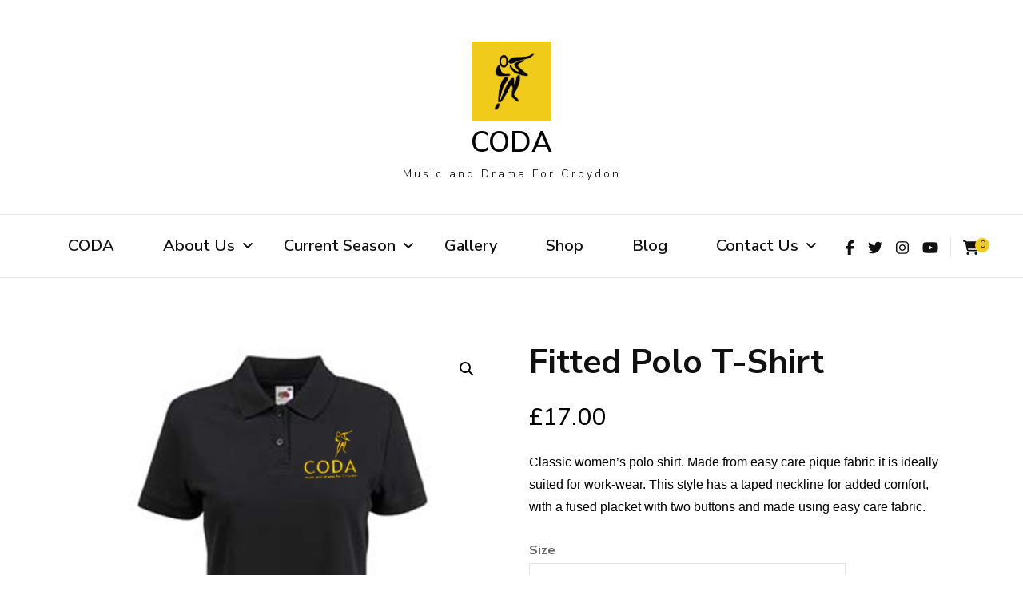

--- FILE ---
content_type: text/html; charset=UTF-8
request_url: https://codashows.co.uk/product/womens-polo
body_size: 23153
content:
 <!DOCTYPE html> <html lang="en-GB" prefix="og: https://ogp.me/ns# article: https://ogp.me/ns/article#"> <head itemscope itemtype="https://schema.org/WebSite"> <meta charset="UTF-8"> <meta name="viewport" content="width=device-width, initial-scale=1"> <link rel="profile" href="https://gmpg.org/xfn/11"> <meta name='robots' content='index, follow, max-image-preview:large, max-snippet:-1, max-video-preview:-1' /> <script>window._wca = window._wca || [];</script> <title>Fitted Polo T-Shirt - CODA</title> <meta name="description" content="society, club, dramatic, dramatics, croydon, sutton, carshalton, amateur theatre, amature, amature theatre, croydon amateur, croydon theatre, croydon theater, croydon amateur theatre, croydon amateur society, croydon amature society, amdram, croydon amdram, theatre, theater, london, surrey, musical, musicals, play, plays, entertainment, night out, wandle park, coda in the park, coda, croydon, operatic, dramatic, society, association, audition, auditions, performance, music, dance, dancing, production, group, amateur" /> <link rel="canonical" href="https://codashows.co.uk/product/womens-polo" /> <meta property="og:locale" content="en_GB" /> <meta property="og:type" content="article" /> <meta property="og:title" content="Fitted Polo T-Shirt - CODA" /> <meta property="og:description" content="society, club, dramatic, dramatics, croydon, sutton, carshalton, amateur theatre, amature, amature theatre, croydon amateur, croydon theatre, croydon theater, croydon amateur theatre, croydon amateur society, croydon amature society, amdram, croydon amdram, theatre, theater, london, surrey, musical, musicals, play, plays, entertainment, night out, wandle park, coda in the park, coda, croydon, operatic, dramatic, society, association, audition, auditions, performance, music, dance, dancing, production, group, amateur" /> <meta property="og:url" content="https://codashows.co.uk/product/womens-polo" /> <meta property="og:site_name" content="CODA" /> <meta property="article:publisher" content="https://facebook.com/codashows" /> <meta property="article:modified_time" content="2021-04-16T08:07:15+00:00" /> <meta property="og:image" content="https://codashows.co.uk/wp-content/uploads/2021/01/codawomenpolo.jpg" /> <meta property="og:image:width" content="490" /> <meta property="og:image:height" content="482" /> <meta property="og:image:type" content="image/jpeg" /> <meta name="twitter:card" content="summary_large_image" /> <meta name="twitter:site" content="@CODACROYDON" /> <script type="application/ld+json" class="yoast-schema-graph">{"@context":"https://schema.org","@graph":[{"@type":"WebPage","@id":"https://codashows.co.uk/product/womens-polo","url":"https://codashows.co.uk/product/womens-polo","name":"Fitted Polo T-Shirt - CODA","isPartOf":{"@id":"https://codashows.co.uk/#website"},"primaryImageOfPage":{"@id":"https://codashows.co.uk/product/womens-polo#primaryimage"},"image":{"@id":"https://codashows.co.uk/product/womens-polo#primaryimage"},"thumbnailUrl":"https://codashows.co.uk/wp-content/uploads/2021/01/codawomenpolo.jpg","datePublished":"2021-01-23T08:51:39+00:00","dateModified":"2021-04-16T08:07:15+00:00","description":"society, club, dramatic, dramatics, croydon, sutton, carshalton, amateur theatre, amature, amature theatre, croydon amateur, croydon theatre, croydon theater, croydon amateur theatre, croydon amateur society, croydon amature society, amdram, croydon amdram, theatre, theater, london, surrey, musical, musicals, play, plays, entertainment, night out, wandle park, coda in the park, coda, croydon, operatic, dramatic, society, association, audition, auditions, performance, music, dance, dancing, production, group, amateur","breadcrumb":{"@id":"https://codashows.co.uk/product/womens-polo#breadcrumb"},"inLanguage":"en-GB","potentialAction":[{"@type":"ReadAction","target":["https://codashows.co.uk/product/womens-polo"]}]},{"@type":"ImageObject","inLanguage":"en-GB","@id":"https://codashows.co.uk/product/womens-polo#primaryimage","url":"https://codashows.co.uk/wp-content/uploads/2021/01/codawomenpolo.jpg","contentUrl":"https://codashows.co.uk/wp-content/uploads/2021/01/codawomenpolo.jpg","width":490,"height":482},{"@type":"BreadcrumbList","@id":"https://codashows.co.uk/product/womens-polo#breadcrumb","itemListElement":[{"@type":"ListItem","position":1,"name":"Home","item":"https://codashows.co.uk/"},{"@type":"ListItem","position":2,"name":"Shop","item":"https://codashows.co.uk/shop"},{"@type":"ListItem","position":3,"name":"Fitted Polo T-Shirt"}]},{"@type":"WebSite","@id":"https://codashows.co.uk/#website","url":"https://codashows.co.uk/","name":"CODA","description":"Music and Drama For Croydon","publisher":{"@id":"https://codashows.co.uk/#organization"},"potentialAction":[{"@type":"SearchAction","target":{"@type":"EntryPoint","urlTemplate":"https://codashows.co.uk/?s={search_term_string}"},"query-input":{"@type":"PropertyValueSpecification","valueRequired":true,"valueName":"search_term_string"}}],"inLanguage":"en-GB"},{"@type":"Organization","@id":"https://codashows.co.uk/#organization","name":"CODA (Croydon Operatic and Dramatic Association","url":"https://codashows.co.uk/","logo":{"@type":"ImageObject","inLanguage":"en-GB","@id":"https://codashows.co.uk/#/schema/logo/image/","url":"https://codashows.co.uk/wp-content/uploads/2020/12/cropped-CODA-Logo-Man-6.png","contentUrl":"https://codashows.co.uk/wp-content/uploads/2020/12/cropped-CODA-Logo-Man-6.png","width":886,"height":886,"caption":"CODA (Croydon Operatic and Dramatic Association"},"image":{"@id":"https://codashows.co.uk/#/schema/logo/image/"},"sameAs":["https://facebook.com/codashows","https://x.com/CODACROYDON"]}]}</script> <link rel='dns-prefetch' href='//stats.wp.com' /> <link rel='dns-prefetch' href='//kit.fontawesome.com' /> <link rel='dns-prefetch' href='//www.googletagmanager.com' /> <link rel='dns-prefetch' href='//fonts.googleapis.com' /> <link rel="alternate" type="application/rss+xml" title="CODA &raquo; Feed" href="https://codashows.co.uk/feed" /> <link rel="alternate" type="application/rss+xml" title="CODA &raquo; Comments Feed" href="https://codashows.co.uk/comments/feed" /> <link rel="alternate" title="oEmbed (JSON)" type="application/json+oembed" href="https://codashows.co.uk/wp-json/oembed/1.0/embed?url=https%3A%2F%2Fcodashows.co.uk%2Fproduct%2Fwomens-polo" /> <link rel="alternate" title="oEmbed (XML)" type="text/xml+oembed" href="https://codashows.co.uk/wp-json/oembed/1.0/embed?url=https%3A%2F%2Fcodashows.co.uk%2Fproduct%2Fwomens-polo&#038;format=xml" /> <style id='wp-img-auto-sizes-contain-inline-css' type='text/css'>
img:is([sizes=auto i],[sizes^="auto," i]){contain-intrinsic-size:3000px 1500px}
/*# sourceURL=wp-img-auto-sizes-contain-inline-css */
</style> <style id='wp-emoji-styles-inline-css' type='text/css'>

	img.wp-smiley, img.emoji {
		display: inline !important;
		border: none !important;
		box-shadow: none !important;
		height: 1em !important;
		width: 1em !important;
		margin: 0 0.07em !important;
		vertical-align: -0.1em !important;
		background: none !important;
		padding: 0 !important;
	}
/*# sourceURL=wp-emoji-styles-inline-css */
</style> <link rel='stylesheet' id='wp-block-library-css' href='https://codashows.co.uk/wp-includes/css/dist/block-library/style.min.css?ver=6.9' type='text/css' media='all' /> <style id='global-styles-inline-css' type='text/css'>
:root{--wp--preset--aspect-ratio--square: 1;--wp--preset--aspect-ratio--4-3: 4/3;--wp--preset--aspect-ratio--3-4: 3/4;--wp--preset--aspect-ratio--3-2: 3/2;--wp--preset--aspect-ratio--2-3: 2/3;--wp--preset--aspect-ratio--16-9: 16/9;--wp--preset--aspect-ratio--9-16: 9/16;--wp--preset--color--black: #000000;--wp--preset--color--cyan-bluish-gray: #abb8c3;--wp--preset--color--white: #ffffff;--wp--preset--color--pale-pink: #f78da7;--wp--preset--color--vivid-red: #cf2e2e;--wp--preset--color--luminous-vivid-orange: #ff6900;--wp--preset--color--luminous-vivid-amber: #fcb900;--wp--preset--color--light-green-cyan: #7bdcb5;--wp--preset--color--vivid-green-cyan: #00d084;--wp--preset--color--pale-cyan-blue: #8ed1fc;--wp--preset--color--vivid-cyan-blue: #0693e3;--wp--preset--color--vivid-purple: #9b51e0;--wp--preset--gradient--vivid-cyan-blue-to-vivid-purple: linear-gradient(135deg,rgb(6,147,227) 0%,rgb(155,81,224) 100%);--wp--preset--gradient--light-green-cyan-to-vivid-green-cyan: linear-gradient(135deg,rgb(122,220,180) 0%,rgb(0,208,130) 100%);--wp--preset--gradient--luminous-vivid-amber-to-luminous-vivid-orange: linear-gradient(135deg,rgb(252,185,0) 0%,rgb(255,105,0) 100%);--wp--preset--gradient--luminous-vivid-orange-to-vivid-red: linear-gradient(135deg,rgb(255,105,0) 0%,rgb(207,46,46) 100%);--wp--preset--gradient--very-light-gray-to-cyan-bluish-gray: linear-gradient(135deg,rgb(238,238,238) 0%,rgb(169,184,195) 100%);--wp--preset--gradient--cool-to-warm-spectrum: linear-gradient(135deg,rgb(74,234,220) 0%,rgb(151,120,209) 20%,rgb(207,42,186) 40%,rgb(238,44,130) 60%,rgb(251,105,98) 80%,rgb(254,248,76) 100%);--wp--preset--gradient--blush-light-purple: linear-gradient(135deg,rgb(255,206,236) 0%,rgb(152,150,240) 100%);--wp--preset--gradient--blush-bordeaux: linear-gradient(135deg,rgb(254,205,165) 0%,rgb(254,45,45) 50%,rgb(107,0,62) 100%);--wp--preset--gradient--luminous-dusk: linear-gradient(135deg,rgb(255,203,112) 0%,rgb(199,81,192) 50%,rgb(65,88,208) 100%);--wp--preset--gradient--pale-ocean: linear-gradient(135deg,rgb(255,245,203) 0%,rgb(182,227,212) 50%,rgb(51,167,181) 100%);--wp--preset--gradient--electric-grass: linear-gradient(135deg,rgb(202,248,128) 0%,rgb(113,206,126) 100%);--wp--preset--gradient--midnight: linear-gradient(135deg,rgb(2,3,129) 0%,rgb(40,116,252) 100%);--wp--preset--font-size--small: 13px;--wp--preset--font-size--medium: 20px;--wp--preset--font-size--large: 36px;--wp--preset--font-size--x-large: 42px;--wp--preset--spacing--20: 0.44rem;--wp--preset--spacing--30: 0.67rem;--wp--preset--spacing--40: 1rem;--wp--preset--spacing--50: 1.5rem;--wp--preset--spacing--60: 2.25rem;--wp--preset--spacing--70: 3.38rem;--wp--preset--spacing--80: 5.06rem;--wp--preset--shadow--natural: 6px 6px 9px rgba(0, 0, 0, 0.2);--wp--preset--shadow--deep: 12px 12px 50px rgba(0, 0, 0, 0.4);--wp--preset--shadow--sharp: 6px 6px 0px rgba(0, 0, 0, 0.2);--wp--preset--shadow--outlined: 6px 6px 0px -3px rgb(255, 255, 255), 6px 6px rgb(0, 0, 0);--wp--preset--shadow--crisp: 6px 6px 0px rgb(0, 0, 0);}:where(.is-layout-flex){gap: 0.5em;}:where(.is-layout-grid){gap: 0.5em;}body .is-layout-flex{display: flex;}.is-layout-flex{flex-wrap: wrap;align-items: center;}.is-layout-flex > :is(*, div){margin: 0;}body .is-layout-grid{display: grid;}.is-layout-grid > :is(*, div){margin: 0;}:where(.wp-block-columns.is-layout-flex){gap: 2em;}:where(.wp-block-columns.is-layout-grid){gap: 2em;}:where(.wp-block-post-template.is-layout-flex){gap: 1.25em;}:where(.wp-block-post-template.is-layout-grid){gap: 1.25em;}.has-black-color{color: var(--wp--preset--color--black) !important;}.has-cyan-bluish-gray-color{color: var(--wp--preset--color--cyan-bluish-gray) !important;}.has-white-color{color: var(--wp--preset--color--white) !important;}.has-pale-pink-color{color: var(--wp--preset--color--pale-pink) !important;}.has-vivid-red-color{color: var(--wp--preset--color--vivid-red) !important;}.has-luminous-vivid-orange-color{color: var(--wp--preset--color--luminous-vivid-orange) !important;}.has-luminous-vivid-amber-color{color: var(--wp--preset--color--luminous-vivid-amber) !important;}.has-light-green-cyan-color{color: var(--wp--preset--color--light-green-cyan) !important;}.has-vivid-green-cyan-color{color: var(--wp--preset--color--vivid-green-cyan) !important;}.has-pale-cyan-blue-color{color: var(--wp--preset--color--pale-cyan-blue) !important;}.has-vivid-cyan-blue-color{color: var(--wp--preset--color--vivid-cyan-blue) !important;}.has-vivid-purple-color{color: var(--wp--preset--color--vivid-purple) !important;}.has-black-background-color{background-color: var(--wp--preset--color--black) !important;}.has-cyan-bluish-gray-background-color{background-color: var(--wp--preset--color--cyan-bluish-gray) !important;}.has-white-background-color{background-color: var(--wp--preset--color--white) !important;}.has-pale-pink-background-color{background-color: var(--wp--preset--color--pale-pink) !important;}.has-vivid-red-background-color{background-color: var(--wp--preset--color--vivid-red) !important;}.has-luminous-vivid-orange-background-color{background-color: var(--wp--preset--color--luminous-vivid-orange) !important;}.has-luminous-vivid-amber-background-color{background-color: var(--wp--preset--color--luminous-vivid-amber) !important;}.has-light-green-cyan-background-color{background-color: var(--wp--preset--color--light-green-cyan) !important;}.has-vivid-green-cyan-background-color{background-color: var(--wp--preset--color--vivid-green-cyan) !important;}.has-pale-cyan-blue-background-color{background-color: var(--wp--preset--color--pale-cyan-blue) !important;}.has-vivid-cyan-blue-background-color{background-color: var(--wp--preset--color--vivid-cyan-blue) !important;}.has-vivid-purple-background-color{background-color: var(--wp--preset--color--vivid-purple) !important;}.has-black-border-color{border-color: var(--wp--preset--color--black) !important;}.has-cyan-bluish-gray-border-color{border-color: var(--wp--preset--color--cyan-bluish-gray) !important;}.has-white-border-color{border-color: var(--wp--preset--color--white) !important;}.has-pale-pink-border-color{border-color: var(--wp--preset--color--pale-pink) !important;}.has-vivid-red-border-color{border-color: var(--wp--preset--color--vivid-red) !important;}.has-luminous-vivid-orange-border-color{border-color: var(--wp--preset--color--luminous-vivid-orange) !important;}.has-luminous-vivid-amber-border-color{border-color: var(--wp--preset--color--luminous-vivid-amber) !important;}.has-light-green-cyan-border-color{border-color: var(--wp--preset--color--light-green-cyan) !important;}.has-vivid-green-cyan-border-color{border-color: var(--wp--preset--color--vivid-green-cyan) !important;}.has-pale-cyan-blue-border-color{border-color: var(--wp--preset--color--pale-cyan-blue) !important;}.has-vivid-cyan-blue-border-color{border-color: var(--wp--preset--color--vivid-cyan-blue) !important;}.has-vivid-purple-border-color{border-color: var(--wp--preset--color--vivid-purple) !important;}.has-vivid-cyan-blue-to-vivid-purple-gradient-background{background: var(--wp--preset--gradient--vivid-cyan-blue-to-vivid-purple) !important;}.has-light-green-cyan-to-vivid-green-cyan-gradient-background{background: var(--wp--preset--gradient--light-green-cyan-to-vivid-green-cyan) !important;}.has-luminous-vivid-amber-to-luminous-vivid-orange-gradient-background{background: var(--wp--preset--gradient--luminous-vivid-amber-to-luminous-vivid-orange) !important;}.has-luminous-vivid-orange-to-vivid-red-gradient-background{background: var(--wp--preset--gradient--luminous-vivid-orange-to-vivid-red) !important;}.has-very-light-gray-to-cyan-bluish-gray-gradient-background{background: var(--wp--preset--gradient--very-light-gray-to-cyan-bluish-gray) !important;}.has-cool-to-warm-spectrum-gradient-background{background: var(--wp--preset--gradient--cool-to-warm-spectrum) !important;}.has-blush-light-purple-gradient-background{background: var(--wp--preset--gradient--blush-light-purple) !important;}.has-blush-bordeaux-gradient-background{background: var(--wp--preset--gradient--blush-bordeaux) !important;}.has-luminous-dusk-gradient-background{background: var(--wp--preset--gradient--luminous-dusk) !important;}.has-pale-ocean-gradient-background{background: var(--wp--preset--gradient--pale-ocean) !important;}.has-electric-grass-gradient-background{background: var(--wp--preset--gradient--electric-grass) !important;}.has-midnight-gradient-background{background: var(--wp--preset--gradient--midnight) !important;}.has-small-font-size{font-size: var(--wp--preset--font-size--small) !important;}.has-medium-font-size{font-size: var(--wp--preset--font-size--medium) !important;}.has-large-font-size{font-size: var(--wp--preset--font-size--large) !important;}.has-x-large-font-size{font-size: var(--wp--preset--font-size--x-large) !important;}
/*# sourceURL=global-styles-inline-css */
</style> <style id='classic-theme-styles-inline-css' type='text/css'>
/*! This file is auto-generated */
.wp-block-button__link{color:#fff;background-color:#32373c;border-radius:9999px;box-shadow:none;text-decoration:none;padding:calc(.667em + 2px) calc(1.333em + 2px);font-size:1.125em}.wp-block-file__button{background:#32373c;color:#fff;text-decoration:none}
/*# sourceURL=/wp-includes/css/classic-themes.min.css */
</style> <style id='font-awesome-svg-styles-default-inline-css' type='text/css'>
.svg-inline--fa {
  display: inline-block;
  height: 1em;
  overflow: visible;
  vertical-align: -.125em;
}
/*# sourceURL=font-awesome-svg-styles-default-inline-css */
</style> <link rel='stylesheet' id='font-awesome-svg-styles-css' href='https://codashows.co.uk/wp-content/uploads/font-awesome/v6.6.0/css/svg-with-js.css' type='text/css' media='all' /> <style id='font-awesome-svg-styles-inline-css' type='text/css'>
   .wp-block-font-awesome-icon svg::before,
   .wp-rich-text-font-awesome-icon svg::before {content: unset;}
/*# sourceURL=font-awesome-svg-styles-inline-css */
</style> <link rel='stylesheet' id='wpsd-selectize-css' href='https://codashows.co.uk/wp-content/plugins/wp-stripe-donation/assets/css/selectize.bootstrap3.min.css?ver=3.2.9' type='text/css' media='' /> <link rel='stylesheet' id='wpsd-front-css' href='https://codashows.co.uk/wp-content/plugins/wp-stripe-donation/assets/css/wpsd-front.css?ver=3.2.9' type='text/css' media='' /> <link rel='stylesheet' id='blossomthemes-email-newsletter-css' href='https://codashows.co.uk/wp-content/plugins/blossomthemes-email-newsletter/public/css/blossomthemes-email-newsletter-public.min.css?ver=2.2.10' type='text/css' media='all' /> <link rel='stylesheet' id='blossomthemes-toolkit-css' href='https://codashows.co.uk/wp-content/plugins/blossomthemes-toolkit/public/css/blossomthemes-toolkit-public.min.css?ver=2.2.7' type='text/css' media='all' /> <link rel='stylesheet' id='contact-form-7-css' href='https://codashows.co.uk/wp-content/plugins/contact-form-7/includes/css/styles.css?ver=6.1.4' type='text/css' media='all' /> <link rel='stylesheet' id='photoswipe-css' href='https://codashows.co.uk/wp-content/plugins/woocommerce/assets/css/photoswipe/photoswipe.min.css?ver=10.3.6' type='text/css' media='all' /> <link rel='stylesheet' id='photoswipe-default-skin-css' href='https://codashows.co.uk/wp-content/plugins/woocommerce/assets/css/photoswipe/default-skin/default-skin.min.css?ver=10.3.6' type='text/css' media='all' /> <link rel='stylesheet' id='woocommerce-layout-css' href='https://codashows.co.uk/wp-content/plugins/woocommerce/assets/css/woocommerce-layout.css?ver=10.3.6' type='text/css' media='all' /> <style id='woocommerce-layout-inline-css' type='text/css'>

	.infinite-scroll .woocommerce-pagination {
		display: none;
	}
/*# sourceURL=woocommerce-layout-inline-css */
</style> <link rel='stylesheet' id='woocommerce-smallscreen-css' href='https://codashows.co.uk/wp-content/plugins/woocommerce/assets/css/woocommerce-smallscreen.css?ver=10.3.6' type='text/css' media='only screen and (max-width: 768px)' /> <link rel='stylesheet' id='woocommerce-general-css' href='https://codashows.co.uk/wp-content/plugins/woocommerce/assets/css/woocommerce.css?ver=10.3.6' type='text/css' media='all' /> <style id='woocommerce-inline-inline-css' type='text/css'>
.woocommerce form .form-row .required { visibility: visible; }
/*# sourceURL=woocommerce-inline-inline-css */
</style> <link rel='stylesheet' id='wooac-feather-css' href='https://codashows.co.uk/wp-content/plugins/woo-added-to-cart-notification/assets/libs/feather/feather.css?ver=6.9' type='text/css' media='all' /> <link rel='stylesheet' id='magnific-popup-css' href='https://codashows.co.uk/wp-content/plugins/woo-added-to-cart-notification/assets/libs/magnific-popup/magnific-popup.css?ver=6.9' type='text/css' media='all' /> <link rel='stylesheet' id='wooac-frontend-css' href='https://codashows.co.uk/wp-content/plugins/woo-added-to-cart-notification/assets/css/frontend.css?ver=3.1.7' type='text/css' media='all' /> <link rel='stylesheet' id='brands-styles-css' href='https://codashows.co.uk/wp-content/plugins/woocommerce/assets/css/brands.css?ver=10.3.6' type='text/css' media='all' /> <link rel='stylesheet' id='WCPAY_EXPRESS_CHECKOUT_ECE-css' href='https://codashows.co.uk/wp-content/plugins/woocommerce-payments/dist/express-checkout.css?ver=10.2.0' type='text/css' media='all' /> <link rel='stylesheet' id='owl-carousel-css' href='https://codashows.co.uk/wp-content/themes/blossom-fashion-pro/css/owl.carousel.min.css?ver=2.2.1' type='text/css' media='all' /> <link rel='stylesheet' id='animate-css' href='https://codashows.co.uk/wp-content/themes/blossom-fashion-pro/css/animate.min.css?ver=3.5.2' type='text/css' media='all' /> <link rel='stylesheet' id='blossom-fashion-pro-google-fonts-css' href='https://fonts.googleapis.com/css?family=Nunito+Sans%3A200%2C300%2Cregular%2C500%2C600%2C700%2C800%2C900%2C200italic%2C300italic%2Citalic%2C500italic%2C600italic%2C700italic%2C800italic%2C900italic%7CNunito+Sans%3A600%7CNunito+Sans%3Aregular' type='text/css' media='all' /> <link rel='stylesheet' id='blossom-fashion-pro-css' href='https://codashows.co.uk/wp-content/themes/blossom-fashion-pro/style.css?ver=2.4.8' type='text/css' media='all' /> <link rel='stylesheet' id='blossom-fashion-pro-woocommerce-css' href='https://codashows.co.uk/wp-content/themes/blossom-fashion-pro/css/woocommerce.min.css?ver=2.4.8' type='text/css' media='all' /> <script type="text/javascript" id="jquery-core-js-extra">
/* <![CDATA[ */
var bten_ajax_data = {"ajaxurl":"https://codashows.co.uk/wp-admin/admin-ajax.php"};
//# sourceURL=jquery-core-js-extra
/* ]]> */
</script> <script type="text/javascript" src="https://codashows.co.uk/wp-includes/js/jquery/jquery.min.js?ver=3.7.1" id="jquery-core-js"></script> <script type="text/javascript" src="https://codashows.co.uk/wp-includes/js/jquery/jquery-migrate.min.js?ver=3.4.1" id="jquery-migrate-js"></script> <script type="text/javascript" src="https://codashows.co.uk/wp-content/plugins/wp-stripe-donation/assets/js/selectize.min.js?ver=3.2.9" id="wbg-selectize-js"></script> <script type="text/javascript" src="https://codashows.co.uk/wp-content/plugins/ionos-assistant/js/cookies.js?ver=6.9" id="ionos-assistant-wp-cookies-js"></script> <script type="text/javascript" src="https://codashows.co.uk/wp-content/plugins/woocommerce/assets/js/jquery-blockui/jquery.blockUI.min.js?ver=2.7.0-wc.10.3.6" id="wc-jquery-blockui-js" defer="defer" data-wp-strategy="defer"></script> <script type="text/javascript" id="wc-add-to-cart-js-extra">
/* <![CDATA[ */
var wc_add_to_cart_params = {"ajax_url":"/wp-admin/admin-ajax.php","wc_ajax_url":"/?wc-ajax=%%endpoint%%","i18n_view_cart":"View basket","cart_url":"https://codashows.co.uk/shop/basket","is_cart":"","cart_redirect_after_add":"no"};
//# sourceURL=wc-add-to-cart-js-extra
/* ]]> */
</script> <script type="text/javascript" src="https://codashows.co.uk/wp-content/plugins/woocommerce/assets/js/frontend/add-to-cart.min.js?ver=10.3.6" id="wc-add-to-cart-js" defer="defer" data-wp-strategy="defer"></script> <script type="text/javascript" src="https://codashows.co.uk/wp-content/plugins/woocommerce/assets/js/zoom/jquery.zoom.min.js?ver=1.7.21-wc.10.3.6" id="wc-zoom-js" defer="defer" data-wp-strategy="defer"></script> <script type="text/javascript" src="https://codashows.co.uk/wp-content/plugins/woocommerce/assets/js/flexslider/jquery.flexslider.min.js?ver=2.7.2-wc.10.3.6" id="wc-flexslider-js" defer="defer" data-wp-strategy="defer"></script> <script type="text/javascript" src="https://codashows.co.uk/wp-content/plugins/woocommerce/assets/js/photoswipe/photoswipe.min.js?ver=4.1.1-wc.10.3.6" id="wc-photoswipe-js" defer="defer" data-wp-strategy="defer"></script> <script type="text/javascript" src="https://codashows.co.uk/wp-content/plugins/woocommerce/assets/js/photoswipe/photoswipe-ui-default.min.js?ver=4.1.1-wc.10.3.6" id="wc-photoswipe-ui-default-js" defer="defer" data-wp-strategy="defer"></script> <script type="text/javascript" id="wc-single-product-js-extra">
/* <![CDATA[ */
var wc_single_product_params = {"i18n_required_rating_text":"Please select a rating","i18n_rating_options":["1 of 5 stars","2 of 5 stars","3 of 5 stars","4 of 5 stars","5 of 5 stars"],"i18n_product_gallery_trigger_text":"View full-screen image gallery","review_rating_required":"yes","flexslider":{"rtl":false,"animation":"slide","smoothHeight":true,"directionNav":false,"controlNav":"thumbnails","slideshow":false,"animationSpeed":500,"animationLoop":false,"allowOneSlide":false},"zoom_enabled":"1","zoom_options":[],"photoswipe_enabled":"1","photoswipe_options":{"shareEl":false,"closeOnScroll":false,"history":false,"hideAnimationDuration":0,"showAnimationDuration":0},"flexslider_enabled":"1"};
//# sourceURL=wc-single-product-js-extra
/* ]]> */
</script> <script type="text/javascript" src="https://codashows.co.uk/wp-content/plugins/woocommerce/assets/js/frontend/single-product.min.js?ver=10.3.6" id="wc-single-product-js" defer="defer" data-wp-strategy="defer"></script> <script type="text/javascript" src="https://codashows.co.uk/wp-content/plugins/woocommerce/assets/js/js-cookie/js.cookie.min.js?ver=2.1.4-wc.10.3.6" id="wc-js-cookie-js" data-wp-strategy="defer"></script> <script type="text/javascript" id="woocommerce-js-extra">
/* <![CDATA[ */
var woocommerce_params = {"ajax_url":"/wp-admin/admin-ajax.php","wc_ajax_url":"/?wc-ajax=%%endpoint%%","i18n_password_show":"Show password","i18n_password_hide":"Hide password"};
//# sourceURL=woocommerce-js-extra
/* ]]> */
</script> <script type="text/javascript" src="https://codashows.co.uk/wp-content/plugins/woocommerce/assets/js/frontend/woocommerce.min.js?ver=10.3.6" id="woocommerce-js" defer="defer" data-wp-strategy="defer"></script> <script type="text/javascript" id="kk-script-js-extra">
/* <![CDATA[ */
var fetchCartItems = {"ajax_url":"https://codashows.co.uk/wp-admin/admin-ajax.php","action":"kk_wc_fetchcartitems","nonce":"ee88c19ed1","currency":"GBP"};
//# sourceURL=kk-script-js-extra
/* ]]> */
</script> <script type="text/javascript" src="https://codashows.co.uk/wp-content/plugins/kliken-marketing-for-google/assets/kk-script.js?ver=6.9" id="kk-script-js"></script> <script type="text/javascript" id="WCPAY_ASSETS-js-extra">
/* <![CDATA[ */
var wcpayAssets = {"url":"https://codashows.co.uk/wp-content/plugins/woocommerce-payments/dist/"};
//# sourceURL=WCPAY_ASSETS-js-extra
/* ]]> */
</script> <script type="text/javascript" src="https://stats.wp.com/s-202549.js" id="woocommerce-analytics-js" defer="defer" data-wp-strategy="defer"></script> <script defer crossorigin="anonymous" type="text/javascript" src="https://kit.fontawesome.com/3e238aa05e.js" id="font-awesome-official-js"></script> <script type="text/javascript" src="https://www.googletagmanager.com/gtag/js?id=G-HJSG0YT2C6" id="google_gtagjs-js" async></script> <script type="text/javascript" id="google_gtagjs-js-after">
/* <![CDATA[ */
window.dataLayer = window.dataLayer || [];function gtag(){dataLayer.push(arguments);}
gtag("set","linker",{"domains":["codashows.co.uk"]});
gtag("js", new Date());
gtag("set", "developer_id.dZTNiMT", true);
gtag("config", "G-HJSG0YT2C6");
//# sourceURL=google_gtagjs-js-after
/* ]]> */
</script> <link rel="https://api.w.org/" href="https://codashows.co.uk/wp-json/" /><link rel="alternate" title="JSON" type="application/json" href="https://codashows.co.uk/wp-json/wp/v2/product/928" /><link rel="EditURI" type="application/rsd+xml" title="RSD" href="https://codashows.co.uk/xmlrpc.php?rsd" /> <meta name="generator" content="WordPress 6.9" /> <meta name="generator" content="WooCommerce 10.3.6" /> <link rel='shortlink' href='https://codashows.co.uk/?p=928' /> <meta name="generator" content="Site Kit by Google 1.167.0" /><meta name="generator" content="performance-lab 4.0.0; plugins: "> <style>img#wpstats{display:none}</style> <meta property="og:title" content="Fitted Polo T-Shirt" /> <meta property="og:type" content="website" /> <meta property="og:image" content="https://codashows.co.uk/wp-content/uploads/2021/01/codawomenpolo.jpg" /> <meta property="og:url" content="https://codashows.co.uk/product/womens-polo" /> <meta property="og:description" content="Classic women&#039;s polo shirt. Made from easy care pique fabric it is ideally suited for work-wear. This style has a taped neckline for added comfort, with a fused placket with &hellip; " /> <meta property="og:locale" content="en_GB" /> <meta property="og:site_name" content="CODA" /> <meta name="twitter:card" content="summary_large_image" /> <meta property="article:published_time" content="2021-01-23T08:51:39+00:00" /> <meta property="article:modified_time" content="2021-04-16T08:07:15+00:00" /> <meta property="article:author" content="https://codashows.co.uk/author/codashows" /> <noscript><style>.woocommerce-product-gallery{ opacity: 1 !important; }</style></noscript> <style type="text/css">.recentcomments a{display:inline !important;padding:0 !important;margin:0 !important;}</style><link rel="icon" href="https://codashows.co.uk/wp-content/uploads/2020/12/cropped-cropped-CODA-Logo-Man-e1608229610998-1-32x32.png" sizes="32x32" /> <link rel="icon" href="https://codashows.co.uk/wp-content/uploads/2020/12/cropped-cropped-CODA-Logo-Man-e1608229610998-1-192x192.png" sizes="192x192" /> <link rel="apple-touch-icon" href="https://codashows.co.uk/wp-content/uploads/2020/12/cropped-cropped-CODA-Logo-Man-e1608229610998-1-180x180.png" /> <meta name="msapplication-TileImage" content="https://codashows.co.uk/wp-content/uploads/2020/12/cropped-cropped-CODA-Logo-Man-e1608229610998-1-270x270.png" /> <style type='text/css' media='all'>
    .content-newsletter .blossomthemes-email-newsletter-wrapper.bg-img:after,
    .widget_blossomthemes_email_newsletter_widget .blossomthemes-email-newsletter-wrapper:after{
        background: rgba(240, 203, 26, 0.8);    }
    
    /*Typography*/

    body,
    button,
    input,
    select,
    optgroup,
    textarea{
        font-family : Nunito Sans;
        font-size   : 16px;        
    }
    
    .sticky-bar-content {
        background: #f1d3d3;
        color: #666666;
    }

    .sticky-t-bar:not(.active) .close {
        background: #f1d3d3;
    }

    .site-description,
    .search .top-section .search-form input[type="search"]{
		font-family: Nunito Sans;
	}
    body{
        background: url() #ffffff;
    }
    
    .site-title{
        font-size   : 35px;
        font-family : Nunito Sans;
        font-weight : 600;
        font-style  : normal;
    }

    .site-title a{
		color: #000000;
	}

	.custom-logo-link img{
        width: 100px;
        max-width: 100%;
    }

    .static-banner .banner-caption .banner-title, 
    .page-template-contact .top-section .section-header h2, 
    .archive.author .top-section .text-holder .author-title {
	    font-family: Nunito Sans;
	}

    /*Color Scheme*/
    a,
    .site-header .social-networks li a:hover,
    .site-title a:hover,
    .banner .text-holder .cat-links a:hover,
	.shop-section .shop-slider .item h3 a:hover,
	#primary .post .entry-header .cat-links a:hover,
	#primary .post .entry-header .entry-meta a:hover,
	#primary .post .entry-footer .social-networks li a:hover,
	.search #primary article .entry-footer .social-networks li a:hover,
	.widget ul li a:hover,
	.widget_bttk_author_bio .author-bio-socicons ul li a:hover,
	.widget_bttk_popular_post ul li .entry-header .entry-title a:hover,
	.widget_bttk_pro_recent_post ul li .entry-header .entry-title a:hover,
	.widget_bttk_popular_post ul li .entry-header .entry-meta a:hover,
	.widget_bttk_pro_recent_post ul li .entry-header .entry-meta a:hover,
	.bottom-shop-section .bottom-shop-slider .item .product-category a:hover,
	.bottom-shop-section .bottom-shop-slider .item h3 a:hover,
	.instagram-section .header .title a:hover,
	.site-footer .widget ul li a:hover,
	.site-footer .widget_bttk_popular_post ul li .entry-header .entry-title a:hover,
	.site-footer .widget_bttk_pro_recent_post ul li .entry-header .entry-title a:hover,
	.single .single-header .site-title:hover,
	.single .single-header .right .social-share .social-networks li a:hover,
	.comments-area .comment-body .fn a:hover,
	.comments-area .comment-body .comment-metadata a:hover,
	.page-template-contact .contact-details .contact-info-holder .col .icon-holder,
	.page-template-contact .contact-details .contact-info-holder .col .text-holder h3 a:hover,
	.page-template-contact .contact-details .contact-info-holder .col .social-networks li a:hover,
	.widget_bttk_posts_category_slider_widget .carousel-title .title a:hover,
    .portfolio-sorting .button:hover,
    .portfolio-sorting .button.is-checked,
    .portfolio-item .portfolio-cat a:hover,
    .entry-header .portfolio-cat a:hover,
    .single-blossom-portfolio .post-navigation .nav-previous a:hover,
    .single-blossom-portfolio .post-navigation .nav-next a:hover, 
    .single-post-layout-four .single-post-header-holder .entry-header .cat-links a:hover, 
    .single-post-layout-four .single-post-header-holder .entry-header .entry-meta a:hover, 
	.banner-layout-two .owl-dots .owl-dot::after {
		color: #f0cb1a;
	}

	.site-header .tools .cart .number,
	.shop-section .header .title:after,
	.header-two .header-t,
	.header-six .header-t,
	.header-eight .header-t,
	.shop-section .shop-slider .item .product-image .btn-add-to-cart:hover,
	.widget .widget-title:before,
	.widget .widget-title:after,
	.widget_calendar caption,
	.widget_bttk_popular_post .style-two li:after,
	.widget_bttk_popular_post .style-three li:after,
	.widget_bttk_pro_recent_post .style-two li:after,
	.widget_bttk_pro_recent_post .style-three li:after,
	.instagram-section .header .title:before,
	.instagram-section .header .title:after,
	#primary .post .entry-content .pull-left:after,
	#primary .page .entry-content .pull-left:after,
	#primary .post .entry-content .pull-right:after,
	#primary .page .entry-content .pull-right:after,
	.page-template-contact .contact-details .contact-info-holder h2:after,
	.main-navigation ul li:after,
	#primary .post .btn-readmore:hover,
	.posts-navigation .nav-previous a:hover,
	.posts-navigation .nav-next a:hover,
	#load-posts a:hover,
	#primary .post .entry-content .highlight, 
	#primary .page .entry-content .highlight,
	.single #primary .post .entry-footer .tags a:hover,
 	#primary .page .entry-footer .tags a:hover,
 	.error-holder .text-holder .btn-home:hover,
 	.site-footer .widget_tag_cloud .tagcloud a:hover,
 	.site-footer .widget_bttk_author_bio .text-holder .readmore:hover,
 	.banner-layout-two .owl-dots .owl-dot:before,
 	.main-navigation ul li:after,
	.sticky-t-bar:not(.active) .close, 
	 .single .site-main .author-signature .social-networks li a:hover{
		background: #f0cb1a;
	}

	.header-seven .header-t{
		background: #111111;
	}

	.banner .text-holder .cat-links a,
	#primary .post .entry-header .cat-links a,
	.widget_bttk_popular_post .style-two li .entry-header .cat-links a,
	.widget_bttk_pro_recent_post .style-two li .entry-header .cat-links a,
	.widget_bttk_popular_post .style-three li .entry-header .cat-links a,
	.widget_bttk_pro_recent_post .style-three li .entry-header .cat-links a,
	.page-header span,
	.page-template-contact .top-section .section-header span,
	.widget_bttk_posts_category_slider_widget .carousel-title .cat-links a,
    .portfolio-item .portfolio-cat a,
    .entry-header .portfolio-cat a, 
    .single-post-layout-four .single-post-header-holder .entry-header .cat-links a{
		border-bottom-color: #f0cb1a;
	}

	.banner .text-holder .title a,
	.header-four .main-navigation ul li a,
	.header-four .main-navigation ul ul li a,
	#primary .post .entry-header .entry-title a,
    .portfolio-item .portfolio-img-title a{
		background-image: linear-gradient(180deg, transparent 96%, #f0cb1a 0);
	}

	.widget_bttk_social_links ul li a:hover, 
	.single .site-main .author-signature .social-networks li a:hover{
		border-color: #f0cb1a;
	}

	@media only screen and (min-width: 1025px){
		.header-three .main-navigation ul li a:hover,
		.header-three .main-navigation ul li:hover > a,
		.header-three .main-navigation ul .current-menu-item > a,
		.header-three .main-navigation ul .current-menu-ancestor > a,
		.header-three .main-navigation ul .current_page_item > a,
		.header-three .main-navigation ul .current_page_ancestor > a,
		.header-seven .main-navigation ul li a:hover,
		.header-seven .main-navigation ul .current-menu-item > a,
		.header-seven .main-navigation ul .current-menu-ancestor > a,
		.header-seven .main-navigation ul .current_page_item > a,
		.header-seven .main-navigation ul .current_page_ancestor > a,
		.widget_calendar table tbody td a{
			background: #f0cb1a;
		}

		.main-navigation ul {
			font-family: Nunito Sans;
		}
		
	}

	@media only screen and (max-width: 1024px){
		.toggle-button, 
		.main-navigation ul, 
		.site-header .navigation-holder .form-holder .search-form input[type="search"], 
		.header-two #secondary-toggle-button,
		.header-six #secondary-toggle-button {
			font-family: Nunito Sans;
		}
		.main-navigation ul li a{
			background-image: linear-gradient(180deg, transparent 96%, #f0cb1a 0);
		}
	}

	/*button color scheme*/
	button,
	input[type="button"],
	input[type="reset"],
	input[type="submit"]{
		background: #f0cb1a;
		border-color: #f0cb1a;
	}

	.widget_bttk_image_text_widget ul li .btn-readmore{
		background: #f0cb1a;
	}

	button:hover, input[type="button"]:hover,
	input[type="reset"]:hover,
	input[type="submit"]:hover{
		background: #f0cb1a;
		border-color: #f0cb1a;
	}

	#primary .post .btn-readmore,
	.widget_bttk_author_bio .text-holder .readmore{
		background: #f0cb1a;
	}

	/*Footer Color Scheme*/
	.site-footer{
		background: #f0cb1a;
	}

	/*Typography*/
	.main-navigation ul,
	.banner .text-holder .title,
	.top-section .newsletter .blossomthemes-email-newsletter-wrapper .text-holder h3,
	.shop-section .header .title,
	#primary .post .entry-header .entry-title,
	#primary .post .post-shope-holder .header .title,
	.widget_bttk_author_bio .title-holder,
	.widget_bttk_popular_post ul li .entry-header .entry-title,
	.widget_bttk_pro_recent_post ul li .entry-header .entry-title,
	.widget-area .widget_blossomthemes_email_newsletter_widget .text-holder h3,
	.bottom-shop-section .bottom-shop-slider .item h3,
	.page-title,
	#primary .post .entry-content blockquote,
	#primary .page .entry-content blockquote,
	#primary .post .entry-content .dropcap,
	#primary .page .entry-content .dropcap,
	#primary .post .entry-content .pull-left,
	#primary .page .entry-content .pull-left,
	#primary .post .entry-content .pull-right,
	#primary .page .entry-content .pull-right,
	.author-section .text-holder .title,
	.single .newsletter .blossomthemes-email-newsletter-wrapper .text-holder h3,
	.related-posts .title, .popular-posts .title,
	.comments-area .comments-title,
	.comments-area .comment-reply-title,
	.single .single-header .title-holder .post-title,
	.widget_bttk_posts_category_slider_widget .carousel-title .title,
    .portfolio-text-holder .portfolio-img-title,
    .portfolio-holder .entry-header .entry-title,
    .related-portfolio-title, 
    .search #primary .page .entry-header .entry-title, 
    .header-five .form-holder .search-form input[type="search"], 
    .single-post-layout-two .post-header-holder .entry-header .entry-title,
    .archive #primary .post-count strong, 
    .search #primary .post-count strong,
    #toggle-button, 
    .header-six .header-t .form-holder .search-form input[type="search"], 
    .header-eight .header-t .form-holder .search-form input[type="search"], 
    .single-post-layout-four .single-post-header-holder .entry-header .entry-title, 
    .page-template-contact .contact-details .contact-info-holder h2, 
    .page-template-contact .contact-details .contact-info-holder .col .text-holder h3,
	.page-template-contact .contact-details .contact-info-holder .col .text-holder address, 
	.error-holder .text-holder h2, 
	.error-holder .recent-posts .title, 
	.error-holder .recent-posts .post .entry-header .entry-title, 
	#primary .blossom-portfolio .entry-title{
		font-family: Nunito Sans;
	}

	#primary .post .entry-content h1,
    #primary .page .entry-content h1{
        font-family: Nunito Sans;
        font-size: 46px;        
    }
    
    #primary .post .entry-content h2,
    #primary .page .entry-content h2{
        font-family: Nunito Sans;
        font-size: 40px;
    }
    
    #primary .post .entry-content h3,
    #primary .page .entry-content h3{
        font-family: Nunito Sans;
        font-size: 33px;
    }
    
    #primary .post .entry-content h4,
    #primary .page .entry-content h4{
        font-family: Nunito Sans;
        font-size: 28px;
    }
    
    #primary .post .entry-content h5,
    #primary .page .entry-content h5{
        font-family: Nunito Sans;
        font-size: 20px;
    }
    
    #primary .post .entry-content h6,
    #primary .page .entry-content h6{
        font-family: Nunito Sans;
        font-size: 20px;
    }
    
        	.woocommerce ul.products li.product .add_to_cart_button,
    	.woocommerce ul.products li.product .ajax_add_to_cart,
    	.woocommerce ul.products li.product .product_type_external,
    	.woocommerce #secondary .widget_price_filter .price_slider_amount .button,
    	.woocommerce div.product form.cart .single_add_to_cart_button,
    	.woocommerce div.product .cart .single_add_to_cart_button.alt,
    	.woocommerce div.product .entry-summary .variations_form .single_variation_wrap .button,
    	.woocommerce .woocommerce-message .button,
    	.woocommerce #secondary .widget_shopping_cart .buttons .button,
    	.woocommerce-cart #primary .page .entry-content table.shop_table td.actions .coupon input[type="submit"],
    	.woocommerce-cart #primary .page .entry-content .cart_totals .checkout-button,
    	.woocommerce-checkout .woocommerce form.woocommerce-form-login input.button,
    	.woocommerce-checkout .woocommerce form.checkout_coupon input.button,
    	.woocommerce form.lost_reset_password input.button,
    	.woocommerce .return-to-shop .button,
    	.woocommerce #payment #place_order,
    	.woocommerce-page #payment #place_order{
			background: #f0cb1a;
    	}

    	.woocommerce #secondary .widget_price_filter .ui-slider .ui-slider-range,
    	.woocommerce ul.products li.product .add_to_cart_button:hover,
    	.woocommerce ul.products li.product .product_type_external:hover,
    	.woocommerce ul.products li.product .ajax_add_to_cart:hover,
    	.woocommerce #secondary .widget_shopping_cart .buttons .button:hover,
    	.woocommerce #secondary .widget_price_filter .price_slider_amount .button:hover,
    	.woocommerce div.product .entry-summary .variations_form .single_variation_wrap .button:hover,
    	.woocommerce .woocommerce-message .button:hover,
    	.woocommerce-cart #primary .page .entry-content table.shop_table td.actions .coupon input[type="submit"]:hover,
    	.woocommerce-cart #primary .page .entry-content .cart_totals .checkout-button:hover,
    	.woocommerce-checkout .woocommerce form.woocommerce-form-login input.button:hover,
    	.woocommerce-checkout .woocommerce form.checkout_coupon input.button:hover,
    	.woocommerce form.lost_reset_password input.button:hover,
    	.woocommerce .return-to-shop .button:hover,
    	.woocommerce #payment #place_order:hover{
			background: #f0cb1a;
    	}

    	.woocommerce #secondary .widget .product_list_widget li .product-title:hover,
    	.woocommerce div.product .entry-summary .product_meta .posted_in a:hover,
    	.woocommerce div.product .entry-summary .product_meta .tagged_as a:hover{
			color: #f0cb1a;
    	}

    	.woocommerce #review_form #respond .form-submit input{
			background: #f0cb1a;
			border-color: #f0cb1a;
    	}

    	.woocommerce-cart #primary .page .entry-content table.shop_table td.actions .button{
			border-color: #f0cb1a;
			color: #f0cb1a;
    	}

    	.woocommerce-cart #primary .page .entry-content table.shop_table td.actions .button:hover{
			background: #f0cb1a;
    	}

    	.woocommerce-checkout .woocommerce .woocommerce-info{
			background: #f0cb1a;
    	}

    	.woocommerce div.product .product_title,
    	.woocommerce div.product .woocommerce-tabs .panel h2{
			font-family: Nunito Sans;
    	}

    	.woocommerce div.product form.cart .single_add_to_cart_button:hover,
    	.woocommerce div.product .cart .single_add_to_cart_button.alt:hover,
    	.woocommerce ul.products li.product .added_to_cart:hover{
			background: #f0cb1a;
    	}
            
       

    
    
    
               
    </style> <style type="text/css" id="wp-custom-css">
			p, .copyright, .privacy-policy-link, .cat-links a {color: #000!important;}
.grecaptcha-badge {display: none !important;}	
.top-section .newsletter .blossomthemes-email-newsletter-wrapper form input[type="submit"]{color: #000;}
.woocommerce div.product form.cart .variations select {color: #000 !important;}
		</style> <link rel='stylesheet' id='wc-blocks-checkout-style-css' href='https://codashows.co.uk/wp-content/plugins/woocommerce-payments/dist/blocks-checkout.css?ver=10.2.0' type='text/css' media='all' /> <link rel='stylesheet' id='wc-blocks-style-css' href='https://codashows.co.uk/wp-content/plugins/woocommerce/assets/client/blocks/wc-blocks.css?ver=wc-10.3.6' type='text/css' media='all' /> </head> <body class="wp-singular product-template-default single single-product postid-928 wp-custom-logo wp-theme-blossom-fashion-pro theme-blossom-fashion-pro woocommerce woocommerce-page woocommerce-no-js single-post-layout-five full-width modula-best-grid-gallery" itemscope itemtype="https://schema.org/WebPage"> <div id="page" class="site"><a aria-label="skip to content" class="skip-link" href="#content">Skip to Content</a> <header class="site-header header-three" itemscope itemtype="https://schema.org/WPHeader"> <div class="header-holder"> <div class="header-t"> <div class="container"> <div class="site-branding" itemscope itemtype="https://schema.org/Organization"> <a href="https://codashows.co.uk/" class="custom-logo-link" rel="home"><img width="886" height="886" src="https://codashows.co.uk/wp-content/uploads/2023/02/cropped-CODA-Logo-Man.png" class="custom-logo" alt="CODA" decoding="async" fetchpriority="high" srcset="https://codashows.co.uk/wp-content/uploads/2023/02/cropped-CODA-Logo-Man.png 886w, https://codashows.co.uk/wp-content/uploads/2023/02/cropped-CODA-Logo-Man-300x300.png 300w, https://codashows.co.uk/wp-content/uploads/2023/02/cropped-CODA-Logo-Man-150x150.png 150w, https://codashows.co.uk/wp-content/uploads/2023/02/cropped-CODA-Logo-Man-768x768.png 768w, https://codashows.co.uk/wp-content/uploads/2023/02/cropped-CODA-Logo-Man-60x60.png 60w, https://codashows.co.uk/wp-content/uploads/2023/02/cropped-CODA-Logo-Man-600x600.png 600w" sizes="(max-width: 886px) 100vw, 886px" /></a> <div class="site-title-wrap"> <p class="site-title" itemprop="name"><a href="https://codashows.co.uk/" rel="home" itemprop="url">CODA</a></p> <p class="site-description" itemprop="description">Music and Drama For Croydon</p> </div> </div> </div> </div> </div> <div class="sticky-holder"></div> <div class="navigation-holder"> <div class="container"> <div class="overlay"></div> <button class="toggle-button"> <span></span> </button> <nav id="site-navigation" class="main-navigation" itemscope itemtype="https://schema.org/SiteNavigationElement"> <div class="menu-coda-shows-container"><ul id="primary-menu" class="menu"><li id="menu-item-53" class="menu-item menu-item-type-post_type menu-item-object-page menu-item-home menu-item-53"><a href="https://codashows.co.uk/">CODA</a></li> <li id="menu-item-24" class="menu-item menu-item-type-post_type menu-item-object-page menu-item-has-children menu-item-24"><a href="https://codashows.co.uk/about-us">About Us</a> <ul class="sub-menu"> <li id="menu-item-2306" class="menu-item menu-item-type-post_type menu-item-object-page menu-item-2306"><a href="https://codashows.co.uk/about-us">About Us</a></li> <li id="menu-item-2470" class="menu-item menu-item-type-post_type menu-item-object-page menu-item-2470"><a href="https://codashows.co.uk/about-us/new-members">New Members</a></li> <li id="menu-item-2996" class="menu-item menu-item-type-post_type menu-item-object-page menu-item-2996"><a href="https://codashows.co.uk/donations">Support Us</a></li> <li id="menu-item-739" class="menu-item menu-item-type-post_type menu-item-object-page menu-item-739"><a href="https://codashows.co.uk/about-us/membership">Membership</a></li> <li id="menu-item-868" class="menu-item menu-item-type-post_type menu-item-object-page menu-item-868"><a href="https://codashows.co.uk/about-us/previous-shows">Previous Shows</a></li> <li id="menu-item-3699" class="menu-item menu-item-type-post_type menu-item-object-page menu-item-3699"><a href="https://codashows.co.uk/about-us/coda-in-the-park">CODA In The Park</a></li> <li id="menu-item-2594" class="menu-item menu-item-type-post_type menu-item-object-page menu-item-2594"><a href="https://codashows.co.uk/about-us/covid-19">COVID-19</a></li> </ul> </li> <li id="menu-item-18" class="menu-item menu-item-type-post_type menu-item-object-page menu-item-has-children menu-item-18"><a href="https://codashows.co.uk/current-season">Current Season</a> <ul class="sub-menu"> <li id="menu-item-7063" class="menu-item menu-item-type-post_type menu-item-object-page menu-item-7063"><a href="https://codashows.co.uk/current-season/spiders-web">Spider&#8217;s Web</a></li> </ul> </li> <li id="menu-item-16" class="menu-item menu-item-type-post_type menu-item-object-page menu-item-16"><a href="https://codashows.co.uk/gallery">Gallery</a></li> <li id="menu-item-821" class="menu-item menu-item-type-post_type menu-item-object-page current_page_parent menu-item-821"><a href="https://codashows.co.uk/shop">Shop</a></li> <li id="menu-item-58" class="menu-item menu-item-type-post_type menu-item-object-page menu-item-58"><a href="https://codashows.co.uk/blog">Blog</a></li> <li id="menu-item-659" class="menu-item menu-item-type-post_type menu-item-object-page menu-item-has-children menu-item-659"><a href="https://codashows.co.uk/contact-us">Contact Us</a> <ul class="sub-menu"> <li id="menu-item-975" class="menu-item menu-item-type-post_type menu-item-object-page menu-item-975"><a href="https://codashows.co.uk/coda-4-hire">CODA 4 HIRE</a></li> <li id="menu-item-2307" class="menu-item menu-item-type-post_type menu-item-object-page menu-item-2307"><a href="https://codashows.co.uk/contact-us">Contact Us</a></li> </ul> </li> </ul></div> </nav> <div class="form-holder"> <button aria-label="search form close" class="btn-close-form"><span></span></button> <form role="search" method="get" class="search-form" action="https://codashows.co.uk/"> <label> <span class="screen-reader-text">Search for:</span> <input type="search" class="search-field" placeholder="Search &hellip;" value="" name="s" /> </label> <input type="submit" class="search-submit" value="Search" /> </form> </div> <div class="tools"> <a href="https://codashows.co.uk/shop/basket" class="cart" title="View your shopping cart"> <i class="fa fa-shopping-cart"></i> <span class="number">0</span> </a> <span class="separator"></span> <ul class="social-networks"> <li><a href="https://www.facebook.com/codashows" target="_blank" rel="nofollow"><i class="fa fa-facebook"></i></a></li> <li><a href="https://x.com/codashows" target="_blank" rel="nofollow"><i class="fab fa-twitter"></i></a></li> <li><a href="https://instagram.com/codashows?utm_medium=copy_link" target="_blank" rel="nofollow"><i class="fab fa-instagram"></i></a></li> <li><a href="https://youtube.com/channel/UCFibfYx93hevHtRZ0D57RHw" target="_blank" rel="nofollow"><i class="fa fa-youtube-play"></i></a></li> </ul> </div> </div> </div> <div class="sticky-header"> <div class="container"> <div class="site-branding" itemscope itemtype="https://schema.org/Organization"> <a href="https://codashows.co.uk/" class="custom-logo-link" rel="home"><img width="886" height="886" src="https://codashows.co.uk/wp-content/uploads/2023/02/cropped-CODA-Logo-Man.png" class="custom-logo" alt="CODA" decoding="async" srcset="https://codashows.co.uk/wp-content/uploads/2023/02/cropped-CODA-Logo-Man.png 886w, https://codashows.co.uk/wp-content/uploads/2023/02/cropped-CODA-Logo-Man-300x300.png 300w, https://codashows.co.uk/wp-content/uploads/2023/02/cropped-CODA-Logo-Man-150x150.png 150w, https://codashows.co.uk/wp-content/uploads/2023/02/cropped-CODA-Logo-Man-768x768.png 768w, https://codashows.co.uk/wp-content/uploads/2023/02/cropped-CODA-Logo-Man-60x60.png 60w, https://codashows.co.uk/wp-content/uploads/2023/02/cropped-CODA-Logo-Man-600x600.png 600w" sizes="(max-width: 886px) 100vw, 886px" /></a> <div class="site-title-wrap"> <p class="site-title" itemprop="name"><a href="https://codashows.co.uk/" rel="home" itemprop="url">CODA</a></p> <p class="site-description" itemprop="description">Music and Drama For Croydon</p> </div> </div> <button aria-labelby="primary menu toggle" class="toggle-button"> <i class="fa fa-navicon"></i> </button> <div class="overlay"></div> <nav id="site-navigation" class="main-navigation" itemscope itemtype="https://schema.org/SiteNavigationElement"> <div class="menu-coda-shows-container"><ul id="primary-menu" class="menu"><li class="menu-item menu-item-type-post_type menu-item-object-page menu-item-home menu-item-53"><a href="https://codashows.co.uk/">CODA</a></li> <li class="menu-item menu-item-type-post_type menu-item-object-page menu-item-has-children menu-item-24"><a href="https://codashows.co.uk/about-us">About Us</a> <ul class="sub-menu"> <li class="menu-item menu-item-type-post_type menu-item-object-page menu-item-2306"><a href="https://codashows.co.uk/about-us">About Us</a></li> <li class="menu-item menu-item-type-post_type menu-item-object-page menu-item-2470"><a href="https://codashows.co.uk/about-us/new-members">New Members</a></li> <li class="menu-item menu-item-type-post_type menu-item-object-page menu-item-2996"><a href="https://codashows.co.uk/donations">Support Us</a></li> <li class="menu-item menu-item-type-post_type menu-item-object-page menu-item-739"><a href="https://codashows.co.uk/about-us/membership">Membership</a></li> <li class="menu-item menu-item-type-post_type menu-item-object-page menu-item-868"><a href="https://codashows.co.uk/about-us/previous-shows">Previous Shows</a></li> <li class="menu-item menu-item-type-post_type menu-item-object-page menu-item-3699"><a href="https://codashows.co.uk/about-us/coda-in-the-park">CODA In The Park</a></li> <li class="menu-item menu-item-type-post_type menu-item-object-page menu-item-2594"><a href="https://codashows.co.uk/about-us/covid-19">COVID-19</a></li> </ul> </li> <li class="menu-item menu-item-type-post_type menu-item-object-page menu-item-has-children menu-item-18"><a href="https://codashows.co.uk/current-season">Current Season</a> <ul class="sub-menu"> <li class="menu-item menu-item-type-post_type menu-item-object-page menu-item-7063"><a href="https://codashows.co.uk/current-season/spiders-web">Spider&#8217;s Web</a></li> </ul> </li> <li class="menu-item menu-item-type-post_type menu-item-object-page menu-item-16"><a href="https://codashows.co.uk/gallery">Gallery</a></li> <li class="menu-item menu-item-type-post_type menu-item-object-page current_page_parent menu-item-821"><a href="https://codashows.co.uk/shop">Shop</a></li> <li class="menu-item menu-item-type-post_type menu-item-object-page menu-item-58"><a href="https://codashows.co.uk/blog">Blog</a></li> <li class="menu-item menu-item-type-post_type menu-item-object-page menu-item-has-children menu-item-659"><a href="https://codashows.co.uk/contact-us">Contact Us</a> <ul class="sub-menu"> <li class="menu-item menu-item-type-post_type menu-item-object-page menu-item-975"><a href="https://codashows.co.uk/coda-4-hire">CODA 4 HIRE</a></li> <li class="menu-item menu-item-type-post_type menu-item-object-page menu-item-2307"><a href="https://codashows.co.uk/contact-us">Contact Us</a></li> </ul> </li> </ul></div> </nav> </div> </div> </header> <div class="top-bar"> <div class="container"> </div> </div> <div id="content" class="site-content"> <div class="container"> <div class="row"> <div id="primary" class="content-area"> <main id="main" class="site-main" role="main"> <div class="woocommerce-notices-wrapper"></div><div id="product-928" class="latest_post product type-product post-928 status-publish first instock product_cat-merchandise has-post-thumbnail shipping-taxable purchasable product-type-variable"> <div class="woocommerce-product-gallery woocommerce-product-gallery--with-images woocommerce-product-gallery--columns-4 images" data-columns="4" style="opacity: 0; transition: opacity .25s ease-in-out;"> <div class="woocommerce-product-gallery__wrapper"> <div data-thumb="https://codashows.co.uk/wp-content/uploads/2021/01/codawomenpolo-300x300.jpg" data-thumb-alt="Fitted Polo T-Shirt" data-thumb-srcset="https://codashows.co.uk/wp-content/uploads/2021/01/codawomenpolo-300x300.jpg 300w, https://codashows.co.uk/wp-content/uploads/2021/01/codawomenpolo-150x150.jpg 150w, https://codashows.co.uk/wp-content/uploads/2021/01/codawomenpolo-61x60.jpg 61w, https://codashows.co.uk/wp-content/uploads/2021/01/codawomenpolo-480x482.jpg 480w, https://codashows.co.uk/wp-content/uploads/2021/01/codawomenpolo-468x468.jpg 468w" data-thumb-sizes="(max-width: 300px) 100vw, 300px" class="woocommerce-product-gallery__image"><a href="https://codashows.co.uk/wp-content/uploads/2021/01/codawomenpolo.jpg"><img width="490" height="482" src="https://codashows.co.uk/wp-content/uploads/2021/01/codawomenpolo.jpg" class="wp-post-image" alt="Fitted Polo T-Shirt" data-caption="" data-src="https://codashows.co.uk/wp-content/uploads/2021/01/codawomenpolo.jpg" data-large_image="https://codashows.co.uk/wp-content/uploads/2021/01/codawomenpolo.jpg" data-large_image_width="490" data-large_image_height="482" decoding="async" srcset="https://codashows.co.uk/wp-content/uploads/2021/01/codawomenpolo.jpg 490w, https://codashows.co.uk/wp-content/uploads/2021/01/codawomenpolo-300x295.jpg 300w, https://codashows.co.uk/wp-content/uploads/2021/01/codawomenpolo-61x60.jpg 61w" sizes="(max-width: 490px) 100vw, 490px" /></a></div> </div> </div> <div class="summary entry-summary"> <h1 class="product_title entry-title">Fitted Polo T-Shirt</h1><p class="price"><span class="woocommerce-Price-amount amount"><bdi><span class="woocommerce-Price-currencySymbol">&pound;</span>17.00</bdi></span></p> <div class="woocommerce-product-details__short-description"> <p><span style="font-family: helvetica, arial, sans-serif;">Classic women&#8217;s polo shirt. Made from easy care pique fabric it is ideally suited for work-wear. This style has a taped neckline for added comfort, with a fused placket with two buttons and made using easy care fabric.</span></p> </div> <form class="variations_form cart" action="https://codashows.co.uk/product/womens-polo" method="post" enctype='multipart/form-data' data-product_id="928" data-product_variations="[{&quot;attributes&quot;:{&quot;attribute_size&quot;:&quot;&quot;}, &quot;availability_html&quot;:&quot;&quot;, &quot;backorders_allowed&quot;:false, &quot;dimensions&quot;:{&quot;length&quot;:&quot;&quot;, &quot;width&quot;:&quot;&quot;, &quot;height&quot;:&quot;&quot;}, &quot;dimensions_html&quot;:&quot;N\/A&quot;, &quot;display_price&quot;:17, &quot;display_regular_price&quot;:17, &quot;image&quot;:{&quot;title&quot;:&quot;codawomenpolo&quot;, &quot;caption&quot;:&quot;&quot;, &quot;url&quot;:&quot;https:\/\/codashows.co.uk\/wp-content\/uploads\/2021\/01\/codawomenpolo.jpg&quot;, &quot;alt&quot;:&quot;codawomenpolo&quot;, &quot;src&quot;:&quot;https:\/\/codashows.co.uk\/wp-content\/uploads\/2021\/01\/codawomenpolo.jpg&quot;, &quot;srcset&quot;:&quot;https:\/\/codashows.co.uk\/wp-content\/uploads\/2021\/01\/codawomenpolo.jpg 490w, https:\/\/codashows.co.uk\/wp-content\/uploads\/2021\/01\/codawomenpolo-300x295.jpg 300w, https:\/\/codashows.co.uk\/wp-content\/uploads\/2021\/01\/codawomenpolo-61x60.jpg 61w&quot;, &quot;sizes&quot;:&quot;(max-width: 490px) 100vw, 490px&quot;, &quot;full_src&quot;:&quot;https:\/\/codashows.co.uk\/wp-content\/uploads\/2021\/01\/codawomenpolo.jpg&quot;, &quot;full_src_w&quot;:490, &quot;full_src_h&quot;:482, &quot;gallery_thumbnail_src&quot;:&quot;https:\/\/codashows.co.uk\/wp-content\/uploads\/2021\/01\/codawomenpolo-300x300.jpg&quot;, &quot;gallery_thumbnail_src_w&quot;:300, &quot;gallery_thumbnail_src_h&quot;:300, &quot;thumb_src&quot;:&quot;https:\/\/codashows.co.uk\/wp-content\/uploads\/2021\/01\/codawomenpolo.jpg&quot;, &quot;thumb_src_w&quot;:490, &quot;thumb_src_h&quot;:482, &quot;src_w&quot;:490, &quot;src_h&quot;:482}, &quot;image_id&quot;:929, &quot;is_downloadable&quot;:false, &quot;is_in_stock&quot;:true, &quot;is_purchasable&quot;:true, &quot;is_sold_individually&quot;:&quot;no&quot;, &quot;is_virtual&quot;:false, &quot;max_qty&quot;:&quot;&quot;, &quot;min_qty&quot;:1, &quot;price_html&quot;:&quot;&quot;, &quot;sku&quot;:&quot;CODAFITTEDT&quot;, &quot;variation_description&quot;:&quot;&quot;, &quot;variation_id&quot;:938, &quot;variation_is_active&quot;:true, &quot;variation_is_visible&quot;:true, &quot;weight&quot;:&quot;&quot;, &quot;weight_html&quot;:&quot;N\/A&quot;}]"> <table class="variations" cellspacing="0" role="presentation"> <tbody> <tr> <th class="label"><label for="size">Size</label></th> <td class="value"> <select id="size" class="" name="attribute_size" data-attribute_name="attribute_size" data-show_option_none="yes"><option value="">Choose an option</option><option value="S" >S</option><option value="M" >M</option><option value="L" >L</option><option value="XL" >XL</option><option value="XXL" >XXL</option></select><a class="reset_variations" href="#" aria-label="Clear options">Clear</a> </td> </tr> </tbody> </table> <div class="reset_variations_alert screen-reader-text" role="alert" aria-live="polite" aria-relevant="all"></div> <div class="single_variation_wrap"> <div class="woocommerce-variation single_variation" role="alert" aria-relevant="additions"></div><div class="woocommerce-variation-add-to-cart variations_button"> <div class="quantity"> <label class="screen-reader-text" for="quantity_6931446837472">Fitted Polo T-Shirt quantity</label> <input type="number" id="quantity_6931446837472" class="input-text qty text" name="quantity" value="1" aria-label="Product quantity" min="1" step="1" placeholder="" inputmode="numeric" autocomplete="off" /> </div> <button type="submit" class="single_add_to_cart_button button alt">Add to basket</button> <input type="hidden" name="add-to-cart" value="928" /> <input type="hidden" name="product_id" value="928" /> <input type="hidden" name="variation_id" class="variation_id" value="0" /> </div> </div> </form> <div class='wcpay-express-checkout-wrapper' > <div id="wcpay-express-checkout-element"></div> <wc-order-attribution-inputs id="wcpay-express-checkout__order-attribution-inputs"></wc-order-attribution-inputs> </div > <div class="product_meta"> <span class="sku_wrapper">SKU: <span class="sku">CODAFITTEDT</span></span> <span class="posted_in">Category: <a href="https://codashows.co.uk/product-category/merchandise" rel="tag">Merchandise</a></span> </div> </div> <div class="woocommerce-tabs wc-tabs-wrapper"> <ul class="tabs wc-tabs" role="tablist"> <li role="presentation" class="description_tab" id="tab-title-description"> <a href="#tab-description" role="tab" aria-controls="tab-description"> Description </a> </li> <li role="presentation" class="additional_information_tab" id="tab-title-additional_information"> <a href="#tab-additional_information" role="tab" aria-controls="tab-additional_information"> Additional information </a> </li> </ul> <div class="woocommerce-Tabs-panel woocommerce-Tabs-panel--description panel entry-content wc-tab" id="tab-description" role="tabpanel" aria-labelledby="tab-title-description"> <h2>Description</h2> <p><span style="font-family: helvetica, arial, sans-serif;">Classic women&#8217;s polo shirt. Made from easy care pique fabric it is ideally suited for work-wear. This style has a taped neckline for added comfort, with a fused placket with two buttons and made using easy care fabric.</span></p> </div> <div class="woocommerce-Tabs-panel woocommerce-Tabs-panel--additional_information panel entry-content wc-tab" id="tab-additional_information" role="tabpanel" aria-labelledby="tab-title-additional_information"> <h2>Additional information</h2> <table class="woocommerce-product-attributes shop_attributes" aria-label="Product Details"> <tr class="woocommerce-product-attributes-item woocommerce-product-attributes-item--attribute_size"> <th class="woocommerce-product-attributes-item__label" scope="row">Size</th> <td class="woocommerce-product-attributes-item__value"><p>S, M, L, XL, XXL</p> </td> </tr> </table> </div> </div> <section class="related products"> <h2>Related products</h2> <ul class="products columns-4"> <li class="latest_post product type-product post-920 status-publish first instock product_cat-merchandise has-post-thumbnail shipping-taxable purchasable product-type-simple"> <a href="https://codashows.co.uk/product/rehearsal-towel" class="woocommerce-LoopProduct-link woocommerce-loop-product__link"><img width="480" height="480" src="https://codashows.co.uk/wp-content/uploads/2021/01/towel.jpg" class="attachment-woocommerce_thumbnail size-woocommerce_thumbnail" alt="Rehearsal Towel" decoding="async" loading="lazy" srcset="https://codashows.co.uk/wp-content/uploads/2021/01/towel.jpg 480w, https://codashows.co.uk/wp-content/uploads/2021/01/towel-300x300.jpg 300w, https://codashows.co.uk/wp-content/uploads/2021/01/towel-150x150.jpg 150w, https://codashows.co.uk/wp-content/uploads/2021/01/towel-60x60.jpg 60w, https://codashows.co.uk/wp-content/uploads/2021/01/towel-468x468.jpg 468w" sizes="auto, (max-width: 480px) 100vw, 480px" /><h2 class="woocommerce-loop-product__title">Rehearsal Towel</h2> <span class="price"><span class="woocommerce-Price-amount amount"><bdi><span class="woocommerce-Price-currencySymbol">&pound;</span>17.00</bdi></span></span> </a><a href="/product/womens-polo?add-to-cart=920" aria-describedby="woocommerce_loop_add_to_cart_link_describedby_920" data-quantity="1" class="button product_type_simple add_to_cart_button ajax_add_to_cart" data-product_id="920" data-product_sku="CODATOWEL" aria-label="Add to basket: &ldquo;Rehearsal Towel&rdquo;" rel="nofollow" data-success_message="&ldquo;Rehearsal Towel&rdquo; has been added to your cart" role="button">Add to basket</a> <span id="woocommerce_loop_add_to_cart_link_describedby_920" class="screen-reader-text"> </span> </li> <li class="latest_post product type-product post-926 status-publish instock product_cat-merchandise has-post-thumbnail shipping-taxable purchasable product-type-variable"> <a href="https://codashows.co.uk/product/athletic-vest" class="woocommerce-LoopProduct-link woocommerce-loop-product__link"><img width="494" height="488" src="https://codashows.co.uk/wp-content/uploads/2021/01/codavest.jpg" class="attachment-woocommerce_thumbnail size-woocommerce_thumbnail" alt="Athletic Vest" decoding="async" loading="lazy" srcset="https://codashows.co.uk/wp-content/uploads/2021/01/codavest.jpg 494w, https://codashows.co.uk/wp-content/uploads/2021/01/codavest-300x296.jpg 300w, https://codashows.co.uk/wp-content/uploads/2021/01/codavest-61x60.jpg 61w" sizes="auto, (max-width: 494px) 100vw, 494px" /><h2 class="woocommerce-loop-product__title">Athletic Vest</h2> <span class="price"><span class="woocommerce-Price-amount amount"><bdi><span class="woocommerce-Price-currencySymbol">&pound;</span>16.00</bdi></span></span> </a><a href="https://codashows.co.uk/product/athletic-vest" aria-describedby="woocommerce_loop_add_to_cart_link_describedby_926" data-quantity="1" class="button product_type_variable add_to_cart_button" data-product_id="926" data-product_sku="CODAVEST" aria-label="Select options for &ldquo;Athletic Vest&rdquo;" rel="nofollow">Select options</a> <span id="woocommerce_loop_add_to_cart_link_describedby_926" class="screen-reader-text"> This product has multiple variants. The options may be chosen on the product page </span> </li> <li class="latest_post product type-product post-932 status-publish instock product_cat-merchandise has-post-thumbnail shipping-taxable purchasable product-type-variable"> <a href="https://codashows.co.uk/product/fleece-jacket" class="woocommerce-LoopProduct-link woocommerce-loop-product__link"><img width="497" height="488" src="https://codashows.co.uk/wp-content/uploads/2021/01/codafleece.jpg" class="attachment-woocommerce_thumbnail size-woocommerce_thumbnail" alt="Fleece Jacket" decoding="async" loading="lazy" srcset="https://codashows.co.uk/wp-content/uploads/2021/01/codafleece.jpg 497w, https://codashows.co.uk/wp-content/uploads/2021/01/codafleece-300x295.jpg 300w, https://codashows.co.uk/wp-content/uploads/2021/01/codafleece-61x60.jpg 61w" sizes="auto, (max-width: 497px) 100vw, 497px" /><h2 class="woocommerce-loop-product__title">Fleece Jacket</h2> <span class="price"><span class="woocommerce-Price-amount amount"><bdi><span class="woocommerce-Price-currencySymbol">&pound;</span>23.00</bdi></span></span> </a><a href="https://codashows.co.uk/product/fleece-jacket" aria-describedby="woocommerce_loop_add_to_cart_link_describedby_932" data-quantity="1" class="button product_type_variable add_to_cart_button" data-product_id="932" data-product_sku="CODAFLEECE" aria-label="Select options for &ldquo;Fleece Jacket&rdquo;" rel="nofollow">Select options</a> <span id="woocommerce_loop_add_to_cart_link_describedby_932" class="screen-reader-text"> This product has multiple variants. The options may be chosen on the product page </span> </li> <li class="latest_post product type-product post-939 status-publish last instock product_cat-merchandise has-post-thumbnail shipping-taxable purchasable product-type-variable"> <a href="https://codashows.co.uk/product/full-zip-hooded-sweatshirt" class="woocommerce-LoopProduct-link woocommerce-loop-product__link"><img width="494" height="497" src="https://codashows.co.uk/wp-content/uploads/2021/01/codahoodie.jpg" class="attachment-woocommerce_thumbnail size-woocommerce_thumbnail" alt="Full Zip Hooded Sweatshirt" decoding="async" loading="lazy" srcset="https://codashows.co.uk/wp-content/uploads/2021/01/codahoodie.jpg 494w, https://codashows.co.uk/wp-content/uploads/2021/01/codahoodie-298x300.jpg 298w, https://codashows.co.uk/wp-content/uploads/2021/01/codahoodie-150x150.jpg 150w, https://codashows.co.uk/wp-content/uploads/2021/01/codahoodie-60x60.jpg 60w" sizes="auto, (max-width: 494px) 100vw, 494px" /><h2 class="woocommerce-loop-product__title">Full Zip Hooded Sweatshirt</h2> <span class="price"><span class="woocommerce-Price-amount amount"><bdi><span class="woocommerce-Price-currencySymbol">&pound;</span>25.00</bdi></span></span> </a><a href="https://codashows.co.uk/product/full-zip-hooded-sweatshirt" aria-describedby="woocommerce_loop_add_to_cart_link_describedby_939" data-quantity="1" class="button product_type_variable add_to_cart_button" data-product_id="939" data-product_sku="CODAZIPHOOD" aria-label="Select options for &ldquo;Full Zip Hooded Sweatshirt&rdquo;" rel="nofollow">Select options</a> <span id="woocommerce_loop_add_to_cart_link_describedby_939" class="screen-reader-text"> This product has multiple variants. The options may be chosen on the product page </span> </li> </ul> </section> </div> </main> </div> </div> </div> </div> <footer id="colophon" class="site-footer" itemscope itemtype="https://schema.org/WPFooter"> <div class="footer-t"> <div class="container"> <div class="grid column-1"> <div class="col"> <section id="block-10" class="widget widget_block"><center> <p> <font size="2"> CODA (The Croydon Operatic and Dramatic Association) is a registered charity in the UK: 290743<br />This site is protected by reCAPTCHA and the <b><a href="https://policies.google.com/privacy" style="color:black"> Google Privacy Policy</a> </b> and <b> <a href="https://policies.google.com/terms" style="color:black"> Google Terms of Service</a> </b> apply. </font> </p> </center> </section> </div> </div> </div> </div> <div class="footer-b"> <div class="container"> <div class="site-info"> <span class="copyright">&copy; Copyright 2025 <a href="https://codashows.co.uk/">CODA</a>. All Rights Reserved. </span><a class="privacy-policy-link" href="https://codashows.co.uk/privacy" rel="privacy-policy">CODA Privacy Policy</a> </div> </div> </div> </footer> <button aria-label="go to top" id="blossom-top"> <span><i class="fa fa-long-arrow-up"></i></span> </button> </div> <script type="speculationrules">
{"prefetch":[{"source":"document","where":{"and":[{"href_matches":"/*"},{"not":{"href_matches":["/wp-*.php","/wp-admin/*","/wp-content/uploads/*","/wp-content/*","/wp-content/plugins/*","/wp-content/themes/blossom-fashion-pro/*","/*\\?(.+)"]}},{"not":{"selector_matches":"a[rel~=\"nofollow\"]"}},{"not":{"selector_matches":".no-prefetch, .no-prefetch a"}}]},"eagerness":"conservative"}]}
</script> <div class="wooac-wrapper wooac-area wooac-popup wooac-popup-added mfp-with-anim wooac-popup-vertical"></div><script id="mcjs">!function(c,h,i,m,p){m=c.createElement(h),p=c.getElementsByTagName(h)[0],m.async=1,m.src=i,p.parentNode.insertBefore(m,p)}(document,"script","https://chimpstatic.com/mcjs-connected/js/users/584943258f512052cbb91515b/7ddbcf2fedfd72791660fa4e4.js");</script><script type="application/ld+json">{"@context":"https:\/\/schema.org\/","@type":"Product","@id":"https:\/\/codashows.co.uk\/product\/womens-polo#product","name":"Fitted Polo T-Shirt","url":"https:\/\/codashows.co.uk\/product\/womens-polo","description":"Classic women's polo shirt. Made from easy care pique fabric it is ideally suited for work-wear. This style has a taped neckline for added comfort, with a fused placket with two buttons and made using easy care fabric.","image":"https:\/\/codashows.co.uk\/wp-content\/uploads\/2021\/01\/codawomenpolo.jpg","sku":"CODAFITTEDT","offers":[{"@type":"Offer","priceSpecification":[{"@type":"UnitPriceSpecification","price":"17.00","priceCurrency":"GBP","valueAddedTaxIncluded":false,"validThrough":"2026-12-31"}],"priceValidUntil":"2026-12-31","availability":"https:\/\/schema.org\/InStock","url":"https:\/\/codashows.co.uk\/product\/womens-polo","seller":{"@type":"Organization","name":"CODA","url":"https:\/\/codashows.co.uk"}}]}</script> <div id="photoswipe-fullscreen-dialog" class="pswp" tabindex="-1" role="dialog" aria-modal="true" aria-hidden="true" aria-label="Full screen image"> <div class="pswp__bg"></div> <div class="pswp__scroll-wrap"> <div class="pswp__container"> <div class="pswp__item"></div> <div class="pswp__item"></div> <div class="pswp__item"></div> </div> <div class="pswp__ui pswp__ui--hidden"> <div class="pswp__top-bar"> <div class="pswp__counter"></div> <button class="pswp__button pswp__button--zoom" aria-label="Zoom in/out"></button> <button class="pswp__button pswp__button--fs" aria-label="Toggle fullscreen"></button> <button class="pswp__button pswp__button--share" aria-label="Share"></button> <button class="pswp__button pswp__button--close" aria-label="Close (Esc)"></button> <div class="pswp__preloader"> <div class="pswp__preloader__icn"> <div class="pswp__preloader__cut"> <div class="pswp__preloader__donut"></div> </div> </div> </div> </div> <div class="pswp__share-modal pswp__share-modal--hidden pswp__single-tap"> <div class="pswp__share-tooltip"></div> </div> <button class="pswp__button pswp__button--arrow--left" aria-label="Previous (arrow left)"></button> <button class="pswp__button pswp__button--arrow--right" aria-label="Next (arrow right)"></button> <div class="pswp__caption"> <div class="pswp__caption__center"></div> </div> </div> </div> </div> <script type='text/javascript'>
		(function () {
			var c = document.body.className;
			c = c.replace(/woocommerce-no-js/, 'woocommerce-js');
			document.body.className = c;
		})();
	</script> <script type="text/template" id="tmpl-variation-template">
	<div class="woocommerce-variation-description">{{{ data.variation.variation_description }}}</div>
	<div class="woocommerce-variation-price">{{{ data.variation.price_html }}}</div>
	<div class="woocommerce-variation-availability">{{{ data.variation.availability_html }}}</div>
</script> <script type="text/template" id="tmpl-unavailable-variation-template">
	<p role="alert">Sorry, this product is unavailable. Please choose a different combination.</p>
</script> <script type="text/javascript" id="wpsd-front-js-extra">
/* <![CDATA[ */
var wpsdAdminScriptObj = {"stripePKey":"pk_live_51Ja10YG5VGlYziO2nOvVztMhgKSikG5nvNjyyybPhIqzX6KpPEBTDx4CrHBPJVzDMPOQadNsKOmmeUhyPrH5bHqw00dmy7l0Ky","ajaxurl":"https://codashows.co.uk/wp-admin/admin-ajax.php","currency":"GBP","successUrl":"https://codashows.co.uk/wpsd-thank-you","idempotency":"IE1kBd80","security":"1ebf14ba10","stripe_sdk":"","card_element_color":"#242424","minimum_amount":"1","max_amount":"1","security_token":""};
//# sourceURL=wpsd-front-js-extra
/* ]]> */
</script> <script type="text/javascript" src="https://codashows.co.uk/wp-content/plugins/wp-stripe-donation/assets/js/wpsd-front.js?ver=3.2.9" id="wpsd-front-js"></script> <script type="text/javascript" src="https://codashows.co.uk/wp-content/plugins/blossomthemes-toolkit/public/js/isotope.pkgd.min.js?ver=3.0.5" id="isotope-pkgd-js"></script> <script type="text/javascript" src="https://codashows.co.uk/wp-includes/js/imagesloaded.min.js?ver=5.0.0" id="imagesloaded-js"></script> <script type="text/javascript" src="https://codashows.co.uk/wp-includes/js/masonry.min.js?ver=4.2.2" id="masonry-js"></script> <script type="text/javascript" src="https://codashows.co.uk/wp-content/plugins/blossomthemes-toolkit/public/js/blossomthemes-toolkit-public.min.js?ver=2.2.7" id="blossomthemes-toolkit-js"></script> <script type="text/javascript" src="https://codashows.co.uk/wp-content/plugins/blossomthemes-toolkit/public/js/fontawesome/all.min.js?ver=6.5.1" id="all-js"></script> <script type="text/javascript" src="https://codashows.co.uk/wp-content/plugins/blossomthemes-toolkit/public/js/fontawesome/v4-shims.min.js?ver=6.5.1" id="v4-shims-js"></script> <script type="text/javascript" src="https://codashows.co.uk/wp-includes/js/dist/hooks.min.js?ver=dd5603f07f9220ed27f1" id="wp-hooks-js"></script> <script type="text/javascript" src="https://codashows.co.uk/wp-includes/js/dist/i18n.min.js?ver=c26c3dc7bed366793375" id="wp-i18n-js"></script> <script type="text/javascript" id="wp-i18n-js-after">
/* <![CDATA[ */
wp.i18n.setLocaleData( { 'text direction\u0004ltr': [ 'ltr' ] } );
//# sourceURL=wp-i18n-js-after
/* ]]> */
</script> <script type="text/javascript" src="https://codashows.co.uk/wp-content/plugins/contact-form-7/includes/swv/js/index.js?ver=6.1.4" id="swv-js"></script> <script type="text/javascript" id="contact-form-7-js-before">
/* <![CDATA[ */
var wpcf7 = {
    "api": {
        "root": "https:\/\/codashows.co.uk\/wp-json\/",
        "namespace": "contact-form-7\/v1"
    },
    "cached": 1
};
//# sourceURL=contact-form-7-js-before
/* ]]> */
</script> <script type="text/javascript" src="https://codashows.co.uk/wp-content/plugins/contact-form-7/includes/js/index.js?ver=6.1.4" id="contact-form-7-js"></script> <script type="text/javascript" src="https://codashows.co.uk/wp-content/plugins/woo-added-to-cart-notification/assets/libs/magnific-popup/jquery.magnific-popup.min.js?ver=3.1.7" id="magnific-popup-js"></script> <script type="text/javascript" id="wc-cart-fragments-js-extra">
/* <![CDATA[ */
var wc_cart_fragments_params = {"ajax_url":"/wp-admin/admin-ajax.php","wc_ajax_url":"/?wc-ajax=%%endpoint%%","cart_hash_key":"wc_cart_hash_1acda81d346c7daeb3a7dd360dfa6e11","fragment_name":"wc_fragments_1acda81d346c7daeb3a7dd360dfa6e11","request_timeout":"5000"};
//# sourceURL=wc-cart-fragments-js-extra
/* ]]> */
</script> <script type="text/javascript" src="https://codashows.co.uk/wp-content/plugins/woocommerce/assets/js/frontend/cart-fragments.min.js?ver=10.3.6" id="wc-cart-fragments-js" data-wp-strategy="defer"></script> <script type="text/javascript" id="wooac-frontend-js-extra">
/* <![CDATA[ */
var wooac_vars = {"show_ajax":"yes","show_normal":"yes","show_adding":"no","add_to_cart_button":".add_to_cart_button:not(.disabled, .wpc-disabled, .wooaa-disabled, .wooco-disabled, .woosb-disabled, .woobt-disabled, .woosg-disabled, .woofs-disabled, .woopq-disabled, .wpcbn-btn, .wpcuv-update), .single_add_to_cart_button:not(.disabled, .wpc-disabled, .wooaa-disabled, .wooco-disabled, .woosb-disabled, .woobt-disabled, .woosg-disabled, .woofs-disabled, .woopq-disabled, .wpcbn-btn, .wpcuv-update)","silent_button_class":".wpcbn-btn","archive_product":".product","archive_product_name":".woocommerce-loop-product__title","archive_product_image":".attachment-woocommerce_thumbnail","single_product":".product","single_product_name":".product_title","single_product_image":".wp-post-image","single_add_to_cart_button":".single_add_to_cart_button","style":"default","effect":"mfp-3d-unfold","suggested":"[]","suggested_carousel":"1","upsell_funnel_carousel":"1","close":"10000","delay":"300","notiny_position":"right-bottom","added_to_cart":"no","slick_params":"{\"slidesToShow\":1,\"slidesToScroll\":1,\"dots\":true,\"arrows\":false,\"adaptiveHeight\":true,\"autoplay\":true,\"autoplaySpeed\":3000,\"rtl\":false}"};
//# sourceURL=wooac-frontend-js-extra
/* ]]> */
</script> <script type="text/javascript" src="https://codashows.co.uk/wp-content/plugins/woo-added-to-cart-notification/assets/js/frontend.js?ver=3.1.7" id="wooac-frontend-js"></script> <script type="text/javascript" id="mailchimp-woocommerce-js-extra">
/* <![CDATA[ */
var mailchimp_public_data = {"site_url":"https://codashows.co.uk","ajax_url":"https://codashows.co.uk/wp-admin/admin-ajax.php","disable_carts":"","subscribers_only":"","language":"en","allowed_to_set_cookies":"1"};
//# sourceURL=mailchimp-woocommerce-js-extra
/* ]]> */
</script> <script type="text/javascript" src="https://codashows.co.uk/wp-content/plugins/mailchimp-for-woocommerce/public/js/mailchimp-woocommerce-public.min.js?ver=5.5.1.07" id="mailchimp-woocommerce-js"></script> <script type="text/javascript" src="https://codashows.co.uk/wp-includes/js/dist/vendor/lodash.min.js?ver=4.17.21" id="lodash-js"></script> <script type="text/javascript" id="lodash-js-after">
/* <![CDATA[ */
window.lodash = _.noConflict();
//# sourceURL=lodash-js-after
/* ]]> */
</script> <script type="text/javascript" src="https://codashows.co.uk/wp-includes/js/dist/url.min.js?ver=9e178c9516d1222dc834" id="wp-url-js"></script> <script type="text/javascript" id="wp-api-fetch-js-translations">
/* <![CDATA[ */
( function( domain, translations ) {
	var localeData = translations.locale_data[ domain ] || translations.locale_data.messages;
	localeData[""].domain = domain;
	wp.i18n.setLocaleData( localeData, domain );
} )( "default", {"translation-revision-date":"2025-11-13 00:57:08+0000","generator":"GlotPress\/4.0.3","domain":"messages","locale_data":{"messages":{"":{"domain":"messages","plural-forms":"nplurals=2; plural=n != 1;","lang":"en_GB"},"You are probably offline.":["You are probably offline."],"Media upload failed. If this is a photo or a large image, please scale it down and try again.":["Media upload failed. If this is a photo or a large image, please scale it down and try again."],"The response is not a valid JSON response.":["The response is not a valid JSON response."],"An unknown error occurred.":["An unknown error occurred."]}},"comment":{"reference":"wp-includes\/js\/dist\/api-fetch.js"}} );
//# sourceURL=wp-api-fetch-js-translations
/* ]]> */
</script> <script type="text/javascript" src="https://codashows.co.uk/wp-includes/js/dist/api-fetch.min.js?ver=3a4d9af2b423048b0dee" id="wp-api-fetch-js"></script> <script type="text/javascript" id="wp-api-fetch-js-after">
/* <![CDATA[ */
wp.apiFetch.use( wp.apiFetch.createRootURLMiddleware( "https://codashows.co.uk/wp-json/" ) );
wp.apiFetch.nonceMiddleware = wp.apiFetch.createNonceMiddleware( "87c6011fd9" );
wp.apiFetch.use( wp.apiFetch.nonceMiddleware );
wp.apiFetch.use( wp.apiFetch.mediaUploadMiddleware );
wp.apiFetch.nonceEndpoint = "https://codashows.co.uk/wp-admin/admin-ajax.php?action=rest-nonce";
//# sourceURL=wp-api-fetch-js-after
/* ]]> */
</script> <script type="text/javascript" src="https://codashows.co.uk/wp-includes/js/dist/dom-ready.min.js?ver=f77871ff7694fffea381" id="wp-dom-ready-js"></script> <script type="text/javascript" src="https://codashows.co.uk/wp-includes/js/dist/html-entities.min.js?ver=e8b78b18a162491d5e5f" id="wp-html-entities-js"></script> <script type="text/javascript" src="https://codashows.co.uk/wp-includes/js/dist/vendor/wp-polyfill.min.js?ver=3.15.0" id="wp-polyfill-js"></script> <script type="text/javascript" src="https://js.stripe.com/v3/?ver=3.0" id="stripe-js"></script> <script type="text/javascript" id="WCPAY_EXPRESS_CHECKOUT_ECE-js-extra">
/* <![CDATA[ */
var wcpayExpressCheckoutParams = {"ajax_url":"https://codashows.co.uk/wp-admin/admin-ajax.php","wc_ajax_url":"/?wc-ajax=%%endpoint%%","nonce":{"platform_tracker":"5e979ec06d","tokenized_cart_nonce":"dcb4484e82","tokenized_cart_session_nonce":"5a41ed4740","store_api_nonce":"9f3dc218e0"},"checkout":{"currency_code":"gbp","currency_decimals":2,"country_code":"GB","needs_shipping":false,"needs_payer_phone":true,"allowed_shipping_countries":["AF","AX","AL","DZ","AS","AD","AO","AI","AQ","AG","AR","AM","AW","AU","AT","AZ","BS","BH","BD","BB","BY","PW","BE","BZ","BJ","BM","BT","BO","BQ","BA","BW","BV","BR","IO","BN","BG","BF","BI","KH","CM","CA","CV","KY","CF","TD","CL","CN","CX","CC","CO","KM","CG","CD","CK","CR","HR","CU","CW","CY","CZ","DK","DJ","DM","DO","EC","EG","SV","GQ","ER","EE","SZ","ET","FK","FO","FJ","FI","FR","GF","PF","TF","GA","GM","GE","DE","GH","GI","GR","GL","GD","GP","GU","GT","GG","GN","GW","GY","HT","HM","HN","HK","HU","IS","IN","ID","IR","IQ","IE","IM","IL","IT","CI","JM","JP","JE","JO","KZ","KE","KI","XK","KW","KG","LA","LV","LB","LS","LR","LY","LI","LT","LU","MO","MG","MW","MY","MV","ML","MT","MH","MQ","MR","MU","YT","MX","FM","MD","MC","MN","ME","MS","MA","MZ","MM","NA","NR","NP","NL","NC","NZ","NI","NE","NG","NU","NF","KP","MK","MP","NO","OM","PK","PS","PA","PG","PY","PE","PH","PN","PL","PT","PR","QA","RE","RO","RU","RW","ST","BL","SH","KN","LC","SX","MF","PM","VC","WS","SM","SA","SN","RS","SC","SL","SG","SK","SI","SB","SO","ZA","GS","KR","SS","ES","LK","SD","SR","SJ","SE","CH","SY","TW","TJ","TZ","TH","TL","TG","TK","TO","TT","TN","TR","TM","TC","TV","UG","UA","AE","GB","US","UM","UY","UZ","VU","VA","VE","VN","VG","VI","WF","EH","YE","ZM","ZW"],"display_prices_with_tax":false},"button":{"type":"buy","theme":"dark","height":"40","radius":"","locale":"en","branded_type":"long"},"login_confirmation":"","button_context":"product","has_block":"","product":{"shippingOptions":{"id":"pending","label":"Pending","detail":"","amount":0},"displayItems":[{"label":"Fitted Polo T-Shirt","amount":1700},{"label":"Delivery","amount":0,"pending":true}],"total":{"label":"CODA SHOWS (via WooCommerce)","amount":1700,"pending":true},"needs_shipping":true,"currency":"gbp","country_code":"GB","product_type":"variation"},"store_name":"CODA","stripe":{"publishableKey":"pk_live_51ETDmyFuiXB5oUVxaIafkGPnwuNcBxr1pXVhvLJ4BrWuiqfG6SldjatOGLQhuqXnDmgqwRA7tDoSFlbY4wFji7KR0079TvtxNs","accountId":"acct_1JZvq42E8wjRdxJ0","locale":"en-GB"}};
//# sourceURL=WCPAY_EXPRESS_CHECKOUT_ECE-js-extra
/* ]]> */
</script> <script type="text/javascript" src="https://codashows.co.uk/wp-content/plugins/woocommerce-payments/dist/express-checkout.js?ver=10.2.0" id="WCPAY_EXPRESS_CHECKOUT_ECE-js"></script> <script type="text/javascript" src="https://codashows.co.uk/wp-content/themes/blossom-fashion-pro/js/sticky-kit.min.js?ver=1.1.3" id="sticky-kit-js"></script> <script type="text/javascript" src="https://codashows.co.uk/wp-content/themes/blossom-fashion-pro/js/owl.carousel.min.js?ver=2.2.1" id="owl-carousel-js"></script> <script type="text/javascript" src="https://codashows.co.uk/wp-content/themes/blossom-fashion-pro/js/owlcarousel2-a11ylayer.min.js?ver=0.2.1" id="owlcarousel2-a11ylayer-js"></script> <script type="text/javascript" src="https://codashows.co.uk/wp-content/themes/blossom-fashion-pro/js/jquery.waypoints.min.js?ver=4.0.1" id="jquery-waypoints-js"></script> <script type="text/javascript" id="blossom-fashion-pro-js-extra">
/* <![CDATA[ */
var blossom_fashion_pro_data = {"rtl":"","auto":"1","loop":"1","speed":"7000","animation":"","h_layout":"three","lightbox":"","singular":"","single":"","drop_cap":"","sticky":"1","sticky_widget":"","single_sticky":""};
//# sourceURL=blossom-fashion-pro-js-extra
/* ]]> */
</script> <script type="text/javascript" src="https://codashows.co.uk/wp-content/themes/blossom-fashion-pro/js/custom.min.js?ver=2.4.8" id="blossom-fashion-pro-js"></script> <script type="text/javascript" id="blossom-fashion-pro-ajax-js-extra">
/* <![CDATA[ */
var bfp_ajax = {"url":"https://codashows.co.uk/wp-admin/admin-ajax.php","startPage":"1","maxPages":"0","nextLink":"","autoLoad":"numbered","loadmore":"Load More Posts","loading":"Loading...","nomore":"No More Post","plugin_url":"https://codashows.co.uk/wp-content/plugins"};
//# sourceURL=blossom-fashion-pro-ajax-js-extra
/* ]]> */
</script> <script type="text/javascript" src="https://codashows.co.uk/wp-content/themes/blossom-fashion-pro/js/ajax.min.js?ver=2.4.8" id="blossom-fashion-pro-ajax-js"></script> <script type="text/javascript" src="https://codashows.co.uk/wp-content/plugins/jetpack/jetpack_vendor/automattic/woocommerce-analytics/build/woocommerce-analytics-client.js?minify=false&amp;ver=75adc3c1e2933e2c8c6a" id="woocommerce-analytics-client-js" defer="defer" data-wp-strategy="defer"></script> <script type="text/javascript" src="https://codashows.co.uk/wp-content/plugins/woocommerce/assets/js/sourcebuster/sourcebuster.min.js?ver=10.3.6" id="sourcebuster-js-js"></script> <script type="text/javascript" id="wc-order-attribution-js-extra">
/* <![CDATA[ */
var wc_order_attribution = {"params":{"lifetime":1.0e-5,"session":30,"base64":false,"ajaxurl":"https://codashows.co.uk/wp-admin/admin-ajax.php","prefix":"wc_order_attribution_","allowTracking":true},"fields":{"source_type":"current.typ","referrer":"current_add.rf","utm_campaign":"current.cmp","utm_source":"current.src","utm_medium":"current.mdm","utm_content":"current.cnt","utm_id":"current.id","utm_term":"current.trm","utm_source_platform":"current.plt","utm_creative_format":"current.fmt","utm_marketing_tactic":"current.tct","session_entry":"current_add.ep","session_start_time":"current_add.fd","session_pages":"session.pgs","session_count":"udata.vst","user_agent":"udata.uag"}};
//# sourceURL=wc-order-attribution-js-extra
/* ]]> */
</script> <script type="text/javascript" src="https://codashows.co.uk/wp-content/plugins/woocommerce/assets/js/frontend/order-attribution.min.js?ver=10.3.6" id="wc-order-attribution-js"></script> <script type="text/javascript" src="https://www.google.com/recaptcha/api.js?render=6Lfo7EgaAAAAAIzs5y3hVxRUSOADPanf5qasB3Nb&amp;ver=3.0" id="google-recaptcha-js"></script> <script type="text/javascript" id="wpcf7-recaptcha-js-before">
/* <![CDATA[ */
var wpcf7_recaptcha = {
    "sitekey": "6Lfo7EgaAAAAAIzs5y3hVxRUSOADPanf5qasB3Nb",
    "actions": {
        "homepage": "homepage",
        "contactform": "contactform"
    }
};
//# sourceURL=wpcf7-recaptcha-js-before
/* ]]> */
</script> <script type="text/javascript" src="https://codashows.co.uk/wp-content/plugins/contact-form-7/modules/recaptcha/index.js?ver=6.1.4" id="wpcf7-recaptcha-js"></script> <script type="text/javascript" id="jetpack-stats-js-before">
/* <![CDATA[ */
_stq = window._stq || [];
_stq.push([ "view", JSON.parse("{\"v\":\"ext\",\"blog\":\"186901271\",\"post\":\"928\",\"tz\":\"0\",\"srv\":\"codashows.co.uk\",\"j\":\"1:15.3\"}") ]);
_stq.push([ "clickTrackerInit", "186901271", "928" ]);
//# sourceURL=jetpack-stats-js-before
/* ]]> */
</script> <script type="text/javascript" src="https://stats.wp.com/e-202549.js" id="jetpack-stats-js" defer="defer" data-wp-strategy="defer"></script> <script type="text/javascript" src="https://codashows.co.uk/wp-includes/js/underscore.min.js?ver=1.13.7" id="underscore-js"></script> <script type="text/javascript" id="wp-util-js-extra">
/* <![CDATA[ */
var _wpUtilSettings = {"ajax":{"url":"/wp-admin/admin-ajax.php"}};
//# sourceURL=wp-util-js-extra
/* ]]> */
</script> <script type="text/javascript" src="https://codashows.co.uk/wp-includes/js/wp-util.min.js?ver=6.9" id="wp-util-js"></script> <script type="text/javascript" id="wc-add-to-cart-variation-js-extra">
/* <![CDATA[ */
var wc_add_to_cart_variation_params = {"wc_ajax_url":"/?wc-ajax=%%endpoint%%","i18n_no_matching_variations_text":"Sorry, no products matched your selection. Please choose a different combination.","i18n_make_a_selection_text":"Please select some product options before adding this product to your basket.","i18n_unavailable_text":"Sorry, this product is unavailable. Please choose a different combination.","i18n_reset_alert_text":"Your selection has been reset. Please select some product options before adding this product to your cart."};
//# sourceURL=wc-add-to-cart-variation-js-extra
/* ]]> */
</script> <script type="text/javascript" src="https://codashows.co.uk/wp-content/plugins/woocommerce/assets/js/frontend/add-to-cart-variation.min.js?ver=10.3.6" id="wc-add-to-cart-variation-js" defer="defer" data-wp-strategy="defer"></script> <script type="text/javascript" id="wcpay-frontend-tracks-js-extra">
/* <![CDATA[ */
var wcPayFrontendTracks = [{"event":"product_page_view","properties":{"theme_type":"short_code","record_event_data":{"is_admin_event":false,"track_on_all_stores":true}}}];
//# sourceURL=wcpay-frontend-tracks-js-extra
/* ]]> */
</script> <script type="text/javascript" id="wcpay-frontend-tracks-js-before">
/* <![CDATA[ */
			var wcpayConfig = wcpayConfig || JSON.parse( decodeURIComponent( '%7B%22publishableKey%22%3A%22pk_live_51ETDmyFuiXB5oUVxaIafkGPnwuNcBxr1pXVhvLJ4BrWuiqfG6SldjatOGLQhuqXnDmgqwRA7tDoSFlbY4wFji7KR0079TvtxNs%22%2C%22testMode%22%3Afalse%2C%22accountId%22%3A%22acct_1JZvq42E8wjRdxJ0%22%2C%22ajaxUrl%22%3A%22https%3A%5C%2F%5C%2Fcodashows.co.uk%5C%2Fwp-admin%5C%2Fadmin-ajax.php%22%2C%22wcAjaxUrl%22%3A%22%5C%2F%3Fwc-ajax%3D%25%25endpoint%25%25%22%2C%22createSetupIntentNonce%22%3A%223727b551db%22%2C%22initWooPayNonce%22%3A%22055e1948df%22%2C%22saveUPEAppearanceNonce%22%3A%2284f10c4f52%22%2C%22genericErrorMessage%22%3A%22There%20was%20a%20problem%20processing%20the%20payment.%20Please%20check%20your%20email%20inbox%20and%20refresh%20the%20page%20to%20try%20again.%22%2C%22fraudServices%22%3A%7B%22stripe%22%3A%5B%5D%2C%22sift%22%3A%7B%22beacon_key%22%3A%221d81b5c86a%22%2C%22user_id%22%3A%22%22%2C%22session_id%22%3A%22st_TsyDEL%24TbDtHlOsWF5hAL20vCX1uy_t_4f13d8ecba0a71d7c57147f9c70989%22%7D%7D%2C%22features%22%3A%5B%22products%22%2C%22refunds%22%2C%22tokenization%22%2C%22add_payment_method%22%5D%2C%22forceNetworkSavedCards%22%3Afalse%2C%22locale%22%3A%22en-GB%22%2C%22isPreview%22%3Afalse%2C%22isSavedCardsEnabled%22%3Atrue%2C%22isPaymentRequestEnabled%22%3Atrue%2C%22isWooPayEnabled%22%3Afalse%2C%22isWoopayExpressCheckoutEnabled%22%3Afalse%2C%22isWoopayFirstPartyAuthEnabled%22%3Afalse%2C%22isWooPayEmailInputEnabled%22%3Atrue%2C%22isWooPayDirectCheckoutEnabled%22%3Afalse%2C%22isWooPayGlobalThemeSupportEnabled%22%3Afalse%2C%22woopayHost%22%3A%22https%3A%5C%2F%5C%2Fpay.woo.com%22%2C%22platformTrackerNonce%22%3A%225e979ec06d%22%2C%22accountIdForIntentConfirmation%22%3A%22%22%2C%22wcpayVersionNumber%22%3A%2210.2.0%22%2C%22woopaySignatureNonce%22%3A%224e904ee0f4%22%2C%22woopaySessionNonce%22%3A%222b7e22df1f%22%2C%22woopayMerchantId%22%3A186901271%2C%22icon%22%3A%22https%3A%5C%2F%5C%2Fcodashows.co.uk%5C%2Fwp-content%5C%2Fplugins%5C%2Fwoocommerce-payments%5C%2Fassets%5C%2Fimages%5C%2Fpayment-methods%5C%2Fgeneric-card.svg%22%2C%22woopayMinimumSessionData%22%3A%7B%22blog_id%22%3A186901271%2C%22data%22%3A%7B%22session%22%3A%221rt%5C%2Fbwl%5C%2F9uqkPZEsGxH11JnEiBRMPrVYZbPmxX6nJZ6TPbyJyipKDPp56px6Df7cdlOTgj3p43%2Bb6FyD22FdHJVdHpNsVGg41m8xDqzJSporu0Bs6QZl%5C%2FYBv80suEpz3BQAzMGmNjExaJ3tgoC1vAyW1fUTJ%5C%2FeB6uXr7Jdd9TJMTBWxJapKVzgefh%2BJ0LKK70C3pNBniDFy2CEchdYbDQJhK4g5OS%5C%2Fl%5C%2FMq0DhjbnGYGMlFbU91yBKKFtFyYWpdEd%5C%2F9O3DvTyUdB6jxdYwnJUtr%2BuKlkJhbc4bGc6n7pTd6mUs3IjMjuNepwbxq5udK1O0xs5zHFxF2KReHRUO1N8uwv4cDaOeErgVr2pl%5C%2F5gfCSf1uwn0VTN12%2BQzYTuqpnAY31mmnvqvnxGePiVEnkUtKAqGe%5C%2FtxRVX7AE%5C%2FuUeRMTApJTXVg9b%5C%2F0UXNE89dSqO9Jmw0%2B9UTBZFu6e9s1u4yGuDKt9PtngBvx2Vz3s5I2S7GU0lQNsjqXPG14sH4VXQErebihkN4paaRfEGbVTleFJ4Paqi7Xu%2BwB5pKfNXRFos4PIlMhMIFPrJCo9OsRBHZ%22%2C%22iv%22%3A%229oMH5O9%2BC2M16CKEBpgn9A%3D%3D%22%2C%22hash%22%3A%22OWUxMTg5MzU1OWMyOGMyZGU4NTMyOTcwNzA0NzMxM2Y3ZmYxZjk2ZTRlMzQxYTg3NTg5NjQxYWU3NzAyMTE3NQ%3D%3D%22%7D%7D%2C%22isMultiCurrencyEnabled%22%3Atrue%2C%22accountDescriptor%22%3A%22CODA%20SHOWS%22%2C%22addPaymentReturnURL%22%3A%22https%3A%5C%2F%5C%2Fcodashows.co.uk%5C%2Fshop%5C%2Fmy-account%5C%2Fpayment-methods%22%2C%22gatewayId%22%3A%22woocommerce_payments%22%2C%22isCheckout%22%3Afalse%2C%22paymentMethodsConfig%22%3A%7B%22card%22%3A%7B%22isReusable%22%3Atrue%2C%22isBnpl%22%3Afalse%2C%22title%22%3A%22Card%22%2C%22icon%22%3A%22https%3A%5C%2F%5C%2Fcodashows.co.uk%5C%2Fwp-content%5C%2Fplugins%5C%2Fwoocommerce-payments%5C%2Fassets%5C%2Fimages%5C%2Fpayment-methods%5C%2Fgeneric-card.svg%22%2C%22darkIcon%22%3A%22https%3A%5C%2F%5C%2Fcodashows.co.uk%5C%2Fwp-content%5C%2Fplugins%5C%2Fwoocommerce-payments%5C%2Fassets%5C%2Fimages%5C%2Fpayment-methods%5C%2Fgeneric-card.svg%22%2C%22showSaveOption%22%3Atrue%2C%22countries%22%3A%5B%5D%2C%22gatewayId%22%3A%22woocommerce_payments%22%2C%22testingInstructions%22%3A%22Use%20test%20card%20%3Cbutton%20type%3D%5C%22button%5C%22%20class%3D%5C%22js-woopayments-copy-test-number%5C%22%20aria-label%3D%5C%22Click%20to%20copy%20the%20test%20number%20to%20clipboard%5C%22%20title%3D%5C%22Copy%20to%20clipboard%5C%22%3E%3Ci%3E%3C%5C%2Fi%3E%3Cspan%3E4000%200082%206000%200000%3C%5C%2Fbutton%3E%20or%20refer%20to%20our%20%3Ca%20href%3D%5C%22https%3A%5C%2F%5C%2Fwoocommerce.com%5C%2Fdocument%5C%2Fwoopayments%5C%2Ftesting-and-troubleshooting%5C%2Ftesting%5C%2F%23test-cards%5C%22%20target%3D%5C%22_blank%5C%22%3Etesting%20guide%3C%5C%2Fa%3E.%22%2C%22forceNetworkSavedCards%22%3Afalse%7D%7D%2C%22upeAppearance%22%3Afalse%2C%22upeAddPaymentMethodAppearance%22%3Afalse%2C%22upeBnplProductPageAppearance%22%3Afalse%2C%22upeBnplClassicCartAppearance%22%3Afalse%2C%22upeBnplCartBlockAppearance%22%3Afalse%2C%22wcBlocksUPEAppearance%22%3Afalse%2C%22wcBlocksUPEAppearanceTheme%22%3Afalse%2C%22cartContainsSubscription%22%3Afalse%2C%22currency%22%3A%22GBP%22%2C%22cartTotal%22%3A0%2C%22enabledBillingFields%22%3A%7B%22billing_first_name%22%3A%7B%22required%22%3Atrue%7D%2C%22billing_last_name%22%3A%7B%22required%22%3Atrue%7D%2C%22billing_company%22%3A%7B%22required%22%3Afalse%7D%2C%22billing_country%22%3A%7B%22required%22%3Atrue%7D%2C%22billing_address_1%22%3A%7B%22required%22%3Atrue%7D%2C%22billing_address_2%22%3A%7B%22required%22%3Afalse%7D%2C%22billing_city%22%3A%7B%22required%22%3Atrue%7D%2C%22billing_state%22%3A%7B%22required%22%3Afalse%7D%2C%22billing_postcode%22%3A%7B%22required%22%3Atrue%7D%2C%22billing_phone%22%3A%7B%22required%22%3Atrue%7D%2C%22billing_email%22%3A%7B%22required%22%3Atrue%7D%7D%2C%22storeCountry%22%3A%22GB%22%2C%22storeApiURL%22%3A%22https%3A%5C%2F%5C%2Fcodashows.co.uk%5C%2Fwp-json%5C%2Fwc%5C%2Fstore%22%7D' ) );
			
//# sourceURL=wcpay-frontend-tracks-js-before
/* ]]> */
</script> <script type="text/javascript" src="https://codashows.co.uk/wp-content/plugins/woocommerce-payments/dist/frontend-tracks.js?ver=10.2.0" id="wcpay-frontend-tracks-js"></script> <script id="wp-emoji-settings" type="application/json">
{"baseUrl":"https://s.w.org/images/core/emoji/17.0.2/72x72/","ext":".png","svgUrl":"https://s.w.org/images/core/emoji/17.0.2/svg/","svgExt":".svg","source":{"concatemoji":"https://codashows.co.uk/wp-includes/js/wp-emoji-release.min.js?ver=6.9"}}
</script> <script type="module">
/* <![CDATA[ */
/*! This file is auto-generated */
const a=JSON.parse(document.getElementById("wp-emoji-settings").textContent),o=(window._wpemojiSettings=a,"wpEmojiSettingsSupports"),s=["flag","emoji"];function i(e){try{var t={supportTests:e,timestamp:(new Date).valueOf()};sessionStorage.setItem(o,JSON.stringify(t))}catch(e){}}function c(e,t,n){e.clearRect(0,0,e.canvas.width,e.canvas.height),e.fillText(t,0,0);t=new Uint32Array(e.getImageData(0,0,e.canvas.width,e.canvas.height).data);e.clearRect(0,0,e.canvas.width,e.canvas.height),e.fillText(n,0,0);const a=new Uint32Array(e.getImageData(0,0,e.canvas.width,e.canvas.height).data);return t.every((e,t)=>e===a[t])}function p(e,t){e.clearRect(0,0,e.canvas.width,e.canvas.height),e.fillText(t,0,0);var n=e.getImageData(16,16,1,1);for(let e=0;e<n.data.length;e++)if(0!==n.data[e])return!1;return!0}function u(e,t,n,a){switch(t){case"flag":return n(e,"\ud83c\udff3\ufe0f\u200d\u26a7\ufe0f","\ud83c\udff3\ufe0f\u200b\u26a7\ufe0f")?!1:!n(e,"\ud83c\udde8\ud83c\uddf6","\ud83c\udde8\u200b\ud83c\uddf6")&&!n(e,"\ud83c\udff4\udb40\udc67\udb40\udc62\udb40\udc65\udb40\udc6e\udb40\udc67\udb40\udc7f","\ud83c\udff4\u200b\udb40\udc67\u200b\udb40\udc62\u200b\udb40\udc65\u200b\udb40\udc6e\u200b\udb40\udc67\u200b\udb40\udc7f");case"emoji":return!a(e,"\ud83e\u1fac8")}return!1}function f(e,t,n,a){let r;const o=(r="undefined"!=typeof WorkerGlobalScope&&self instanceof WorkerGlobalScope?new OffscreenCanvas(300,150):document.createElement("canvas")).getContext("2d",{willReadFrequently:!0}),s=(o.textBaseline="top",o.font="600 32px Arial",{});return e.forEach(e=>{s[e]=t(o,e,n,a)}),s}function r(e){var t=document.createElement("script");t.src=e,t.defer=!0,document.head.appendChild(t)}a.supports={everything:!0,everythingExceptFlag:!0},new Promise(t=>{let n=function(){try{var e=JSON.parse(sessionStorage.getItem(o));if("object"==typeof e&&"number"==typeof e.timestamp&&(new Date).valueOf()<e.timestamp+604800&&"object"==typeof e.supportTests)return e.supportTests}catch(e){}return null}();if(!n){if("undefined"!=typeof Worker&&"undefined"!=typeof OffscreenCanvas&&"undefined"!=typeof URL&&URL.createObjectURL&&"undefined"!=typeof Blob)try{var e="postMessage("+f.toString()+"("+[JSON.stringify(s),u.toString(),c.toString(),p.toString()].join(",")+"));",a=new Blob([e],{type:"text/javascript"});const r=new Worker(URL.createObjectURL(a),{name:"wpTestEmojiSupports"});return void(r.onmessage=e=>{i(n=e.data),r.terminate(),t(n)})}catch(e){}i(n=f(s,u,c,p))}t(n)}).then(e=>{for(const n in e)a.supports[n]=e[n],a.supports.everything=a.supports.everything&&a.supports[n],"flag"!==n&&(a.supports.everythingExceptFlag=a.supports.everythingExceptFlag&&a.supports[n]);var t;a.supports.everythingExceptFlag=a.supports.everythingExceptFlag&&!a.supports.flag,a.supports.everything||((t=a.source||{}).concatemoji?r(t.concatemoji):t.wpemoji&&t.twemoji&&(r(t.twemoji),r(t.wpemoji)))});
//# sourceURL=https://codashows.co.uk/wp-includes/js/wp-emoji-loader.min.js
/* ]]> */
</script> <script type="text/javascript">
			(function() {
				window.wcAnalytics = window.wcAnalytics || {};
				const wcAnalytics = window.wcAnalytics;

				// Set the assets URL for webpack to find the split assets.
				wcAnalytics.assets_url = 'https://codashows.co.uk/wp-content/plugins/jetpack/jetpack_vendor/automattic/woocommerce-analytics/src/../build/';

				// Set the REST API tracking endpoint URL.
				wcAnalytics.trackEndpoint = 'https://codashows.co.uk/wp-json/woocommerce-analytics/v1/track';

				// Set common properties for all events.
				wcAnalytics.commonProps = {"blog_id":186901271,"store_id":"9b8663b2-0a62-4c03-aab2-14f0632bbebb","ui":null,"url":"https://codashows.co.uk","woo_version":"10.3.6","wp_version":"6.9","store_admin":0,"device":"desktop","store_currency":"GBP","timezone":"+00:00","is_guest":1};

				// Set the event queue.
				wcAnalytics.eventQueue = [{"eventName":"product_view","props":{"pi":928,"pn":"Fitted Polo T-Shirt","pc":"Merchandise","pp":"17","pt":"variable"}}];

				// Features.
				wcAnalytics.features = {
					ch: false,
					sessionTracking: false,
					proxy: false,
				};

				wcAnalytics.breadcrumbs = ["Shop","Merchandise","Fitted Polo T-Shirt"];

				// Page context flags.
				wcAnalytics.pages = {
					isAccountPage: false,
					isCart: false,
				};
			})();
		</script> </body> </html> <!-- Cache Enabler by KeyCDN @ Thu, 04 Dec 2025 08:20:56 GMT (https-index-webp.html.gz) -->

--- FILE ---
content_type: text/html; charset=utf-8
request_url: https://www.google.com/recaptcha/api2/anchor?ar=1&k=6Lfo7EgaAAAAAIzs5y3hVxRUSOADPanf5qasB3Nb&co=aHR0cHM6Ly9jb2Rhc2hvd3MuY28udWs6NDQz&hl=en&v=PoyoqOPhxBO7pBk68S4YbpHZ&size=invisible&anchor-ms=20000&execute-ms=30000&cb=qyz7jthvcjza
body_size: 48640
content:
<!DOCTYPE HTML><html dir="ltr" lang="en"><head><meta http-equiv="Content-Type" content="text/html; charset=UTF-8">
<meta http-equiv="X-UA-Compatible" content="IE=edge">
<title>reCAPTCHA</title>
<style type="text/css">
/* cyrillic-ext */
@font-face {
  font-family: 'Roboto';
  font-style: normal;
  font-weight: 400;
  font-stretch: 100%;
  src: url(//fonts.gstatic.com/s/roboto/v48/KFO7CnqEu92Fr1ME7kSn66aGLdTylUAMa3GUBHMdazTgWw.woff2) format('woff2');
  unicode-range: U+0460-052F, U+1C80-1C8A, U+20B4, U+2DE0-2DFF, U+A640-A69F, U+FE2E-FE2F;
}
/* cyrillic */
@font-face {
  font-family: 'Roboto';
  font-style: normal;
  font-weight: 400;
  font-stretch: 100%;
  src: url(//fonts.gstatic.com/s/roboto/v48/KFO7CnqEu92Fr1ME7kSn66aGLdTylUAMa3iUBHMdazTgWw.woff2) format('woff2');
  unicode-range: U+0301, U+0400-045F, U+0490-0491, U+04B0-04B1, U+2116;
}
/* greek-ext */
@font-face {
  font-family: 'Roboto';
  font-style: normal;
  font-weight: 400;
  font-stretch: 100%;
  src: url(//fonts.gstatic.com/s/roboto/v48/KFO7CnqEu92Fr1ME7kSn66aGLdTylUAMa3CUBHMdazTgWw.woff2) format('woff2');
  unicode-range: U+1F00-1FFF;
}
/* greek */
@font-face {
  font-family: 'Roboto';
  font-style: normal;
  font-weight: 400;
  font-stretch: 100%;
  src: url(//fonts.gstatic.com/s/roboto/v48/KFO7CnqEu92Fr1ME7kSn66aGLdTylUAMa3-UBHMdazTgWw.woff2) format('woff2');
  unicode-range: U+0370-0377, U+037A-037F, U+0384-038A, U+038C, U+038E-03A1, U+03A3-03FF;
}
/* math */
@font-face {
  font-family: 'Roboto';
  font-style: normal;
  font-weight: 400;
  font-stretch: 100%;
  src: url(//fonts.gstatic.com/s/roboto/v48/KFO7CnqEu92Fr1ME7kSn66aGLdTylUAMawCUBHMdazTgWw.woff2) format('woff2');
  unicode-range: U+0302-0303, U+0305, U+0307-0308, U+0310, U+0312, U+0315, U+031A, U+0326-0327, U+032C, U+032F-0330, U+0332-0333, U+0338, U+033A, U+0346, U+034D, U+0391-03A1, U+03A3-03A9, U+03B1-03C9, U+03D1, U+03D5-03D6, U+03F0-03F1, U+03F4-03F5, U+2016-2017, U+2034-2038, U+203C, U+2040, U+2043, U+2047, U+2050, U+2057, U+205F, U+2070-2071, U+2074-208E, U+2090-209C, U+20D0-20DC, U+20E1, U+20E5-20EF, U+2100-2112, U+2114-2115, U+2117-2121, U+2123-214F, U+2190, U+2192, U+2194-21AE, U+21B0-21E5, U+21F1-21F2, U+21F4-2211, U+2213-2214, U+2216-22FF, U+2308-230B, U+2310, U+2319, U+231C-2321, U+2336-237A, U+237C, U+2395, U+239B-23B7, U+23D0, U+23DC-23E1, U+2474-2475, U+25AF, U+25B3, U+25B7, U+25BD, U+25C1, U+25CA, U+25CC, U+25FB, U+266D-266F, U+27C0-27FF, U+2900-2AFF, U+2B0E-2B11, U+2B30-2B4C, U+2BFE, U+3030, U+FF5B, U+FF5D, U+1D400-1D7FF, U+1EE00-1EEFF;
}
/* symbols */
@font-face {
  font-family: 'Roboto';
  font-style: normal;
  font-weight: 400;
  font-stretch: 100%;
  src: url(//fonts.gstatic.com/s/roboto/v48/KFO7CnqEu92Fr1ME7kSn66aGLdTylUAMaxKUBHMdazTgWw.woff2) format('woff2');
  unicode-range: U+0001-000C, U+000E-001F, U+007F-009F, U+20DD-20E0, U+20E2-20E4, U+2150-218F, U+2190, U+2192, U+2194-2199, U+21AF, U+21E6-21F0, U+21F3, U+2218-2219, U+2299, U+22C4-22C6, U+2300-243F, U+2440-244A, U+2460-24FF, U+25A0-27BF, U+2800-28FF, U+2921-2922, U+2981, U+29BF, U+29EB, U+2B00-2BFF, U+4DC0-4DFF, U+FFF9-FFFB, U+10140-1018E, U+10190-1019C, U+101A0, U+101D0-101FD, U+102E0-102FB, U+10E60-10E7E, U+1D2C0-1D2D3, U+1D2E0-1D37F, U+1F000-1F0FF, U+1F100-1F1AD, U+1F1E6-1F1FF, U+1F30D-1F30F, U+1F315, U+1F31C, U+1F31E, U+1F320-1F32C, U+1F336, U+1F378, U+1F37D, U+1F382, U+1F393-1F39F, U+1F3A7-1F3A8, U+1F3AC-1F3AF, U+1F3C2, U+1F3C4-1F3C6, U+1F3CA-1F3CE, U+1F3D4-1F3E0, U+1F3ED, U+1F3F1-1F3F3, U+1F3F5-1F3F7, U+1F408, U+1F415, U+1F41F, U+1F426, U+1F43F, U+1F441-1F442, U+1F444, U+1F446-1F449, U+1F44C-1F44E, U+1F453, U+1F46A, U+1F47D, U+1F4A3, U+1F4B0, U+1F4B3, U+1F4B9, U+1F4BB, U+1F4BF, U+1F4C8-1F4CB, U+1F4D6, U+1F4DA, U+1F4DF, U+1F4E3-1F4E6, U+1F4EA-1F4ED, U+1F4F7, U+1F4F9-1F4FB, U+1F4FD-1F4FE, U+1F503, U+1F507-1F50B, U+1F50D, U+1F512-1F513, U+1F53E-1F54A, U+1F54F-1F5FA, U+1F610, U+1F650-1F67F, U+1F687, U+1F68D, U+1F691, U+1F694, U+1F698, U+1F6AD, U+1F6B2, U+1F6B9-1F6BA, U+1F6BC, U+1F6C6-1F6CF, U+1F6D3-1F6D7, U+1F6E0-1F6EA, U+1F6F0-1F6F3, U+1F6F7-1F6FC, U+1F700-1F7FF, U+1F800-1F80B, U+1F810-1F847, U+1F850-1F859, U+1F860-1F887, U+1F890-1F8AD, U+1F8B0-1F8BB, U+1F8C0-1F8C1, U+1F900-1F90B, U+1F93B, U+1F946, U+1F984, U+1F996, U+1F9E9, U+1FA00-1FA6F, U+1FA70-1FA7C, U+1FA80-1FA89, U+1FA8F-1FAC6, U+1FACE-1FADC, U+1FADF-1FAE9, U+1FAF0-1FAF8, U+1FB00-1FBFF;
}
/* vietnamese */
@font-face {
  font-family: 'Roboto';
  font-style: normal;
  font-weight: 400;
  font-stretch: 100%;
  src: url(//fonts.gstatic.com/s/roboto/v48/KFO7CnqEu92Fr1ME7kSn66aGLdTylUAMa3OUBHMdazTgWw.woff2) format('woff2');
  unicode-range: U+0102-0103, U+0110-0111, U+0128-0129, U+0168-0169, U+01A0-01A1, U+01AF-01B0, U+0300-0301, U+0303-0304, U+0308-0309, U+0323, U+0329, U+1EA0-1EF9, U+20AB;
}
/* latin-ext */
@font-face {
  font-family: 'Roboto';
  font-style: normal;
  font-weight: 400;
  font-stretch: 100%;
  src: url(//fonts.gstatic.com/s/roboto/v48/KFO7CnqEu92Fr1ME7kSn66aGLdTylUAMa3KUBHMdazTgWw.woff2) format('woff2');
  unicode-range: U+0100-02BA, U+02BD-02C5, U+02C7-02CC, U+02CE-02D7, U+02DD-02FF, U+0304, U+0308, U+0329, U+1D00-1DBF, U+1E00-1E9F, U+1EF2-1EFF, U+2020, U+20A0-20AB, U+20AD-20C0, U+2113, U+2C60-2C7F, U+A720-A7FF;
}
/* latin */
@font-face {
  font-family: 'Roboto';
  font-style: normal;
  font-weight: 400;
  font-stretch: 100%;
  src: url(//fonts.gstatic.com/s/roboto/v48/KFO7CnqEu92Fr1ME7kSn66aGLdTylUAMa3yUBHMdazQ.woff2) format('woff2');
  unicode-range: U+0000-00FF, U+0131, U+0152-0153, U+02BB-02BC, U+02C6, U+02DA, U+02DC, U+0304, U+0308, U+0329, U+2000-206F, U+20AC, U+2122, U+2191, U+2193, U+2212, U+2215, U+FEFF, U+FFFD;
}
/* cyrillic-ext */
@font-face {
  font-family: 'Roboto';
  font-style: normal;
  font-weight: 500;
  font-stretch: 100%;
  src: url(//fonts.gstatic.com/s/roboto/v48/KFO7CnqEu92Fr1ME7kSn66aGLdTylUAMa3GUBHMdazTgWw.woff2) format('woff2');
  unicode-range: U+0460-052F, U+1C80-1C8A, U+20B4, U+2DE0-2DFF, U+A640-A69F, U+FE2E-FE2F;
}
/* cyrillic */
@font-face {
  font-family: 'Roboto';
  font-style: normal;
  font-weight: 500;
  font-stretch: 100%;
  src: url(//fonts.gstatic.com/s/roboto/v48/KFO7CnqEu92Fr1ME7kSn66aGLdTylUAMa3iUBHMdazTgWw.woff2) format('woff2');
  unicode-range: U+0301, U+0400-045F, U+0490-0491, U+04B0-04B1, U+2116;
}
/* greek-ext */
@font-face {
  font-family: 'Roboto';
  font-style: normal;
  font-weight: 500;
  font-stretch: 100%;
  src: url(//fonts.gstatic.com/s/roboto/v48/KFO7CnqEu92Fr1ME7kSn66aGLdTylUAMa3CUBHMdazTgWw.woff2) format('woff2');
  unicode-range: U+1F00-1FFF;
}
/* greek */
@font-face {
  font-family: 'Roboto';
  font-style: normal;
  font-weight: 500;
  font-stretch: 100%;
  src: url(//fonts.gstatic.com/s/roboto/v48/KFO7CnqEu92Fr1ME7kSn66aGLdTylUAMa3-UBHMdazTgWw.woff2) format('woff2');
  unicode-range: U+0370-0377, U+037A-037F, U+0384-038A, U+038C, U+038E-03A1, U+03A3-03FF;
}
/* math */
@font-face {
  font-family: 'Roboto';
  font-style: normal;
  font-weight: 500;
  font-stretch: 100%;
  src: url(//fonts.gstatic.com/s/roboto/v48/KFO7CnqEu92Fr1ME7kSn66aGLdTylUAMawCUBHMdazTgWw.woff2) format('woff2');
  unicode-range: U+0302-0303, U+0305, U+0307-0308, U+0310, U+0312, U+0315, U+031A, U+0326-0327, U+032C, U+032F-0330, U+0332-0333, U+0338, U+033A, U+0346, U+034D, U+0391-03A1, U+03A3-03A9, U+03B1-03C9, U+03D1, U+03D5-03D6, U+03F0-03F1, U+03F4-03F5, U+2016-2017, U+2034-2038, U+203C, U+2040, U+2043, U+2047, U+2050, U+2057, U+205F, U+2070-2071, U+2074-208E, U+2090-209C, U+20D0-20DC, U+20E1, U+20E5-20EF, U+2100-2112, U+2114-2115, U+2117-2121, U+2123-214F, U+2190, U+2192, U+2194-21AE, U+21B0-21E5, U+21F1-21F2, U+21F4-2211, U+2213-2214, U+2216-22FF, U+2308-230B, U+2310, U+2319, U+231C-2321, U+2336-237A, U+237C, U+2395, U+239B-23B7, U+23D0, U+23DC-23E1, U+2474-2475, U+25AF, U+25B3, U+25B7, U+25BD, U+25C1, U+25CA, U+25CC, U+25FB, U+266D-266F, U+27C0-27FF, U+2900-2AFF, U+2B0E-2B11, U+2B30-2B4C, U+2BFE, U+3030, U+FF5B, U+FF5D, U+1D400-1D7FF, U+1EE00-1EEFF;
}
/* symbols */
@font-face {
  font-family: 'Roboto';
  font-style: normal;
  font-weight: 500;
  font-stretch: 100%;
  src: url(//fonts.gstatic.com/s/roboto/v48/KFO7CnqEu92Fr1ME7kSn66aGLdTylUAMaxKUBHMdazTgWw.woff2) format('woff2');
  unicode-range: U+0001-000C, U+000E-001F, U+007F-009F, U+20DD-20E0, U+20E2-20E4, U+2150-218F, U+2190, U+2192, U+2194-2199, U+21AF, U+21E6-21F0, U+21F3, U+2218-2219, U+2299, U+22C4-22C6, U+2300-243F, U+2440-244A, U+2460-24FF, U+25A0-27BF, U+2800-28FF, U+2921-2922, U+2981, U+29BF, U+29EB, U+2B00-2BFF, U+4DC0-4DFF, U+FFF9-FFFB, U+10140-1018E, U+10190-1019C, U+101A0, U+101D0-101FD, U+102E0-102FB, U+10E60-10E7E, U+1D2C0-1D2D3, U+1D2E0-1D37F, U+1F000-1F0FF, U+1F100-1F1AD, U+1F1E6-1F1FF, U+1F30D-1F30F, U+1F315, U+1F31C, U+1F31E, U+1F320-1F32C, U+1F336, U+1F378, U+1F37D, U+1F382, U+1F393-1F39F, U+1F3A7-1F3A8, U+1F3AC-1F3AF, U+1F3C2, U+1F3C4-1F3C6, U+1F3CA-1F3CE, U+1F3D4-1F3E0, U+1F3ED, U+1F3F1-1F3F3, U+1F3F5-1F3F7, U+1F408, U+1F415, U+1F41F, U+1F426, U+1F43F, U+1F441-1F442, U+1F444, U+1F446-1F449, U+1F44C-1F44E, U+1F453, U+1F46A, U+1F47D, U+1F4A3, U+1F4B0, U+1F4B3, U+1F4B9, U+1F4BB, U+1F4BF, U+1F4C8-1F4CB, U+1F4D6, U+1F4DA, U+1F4DF, U+1F4E3-1F4E6, U+1F4EA-1F4ED, U+1F4F7, U+1F4F9-1F4FB, U+1F4FD-1F4FE, U+1F503, U+1F507-1F50B, U+1F50D, U+1F512-1F513, U+1F53E-1F54A, U+1F54F-1F5FA, U+1F610, U+1F650-1F67F, U+1F687, U+1F68D, U+1F691, U+1F694, U+1F698, U+1F6AD, U+1F6B2, U+1F6B9-1F6BA, U+1F6BC, U+1F6C6-1F6CF, U+1F6D3-1F6D7, U+1F6E0-1F6EA, U+1F6F0-1F6F3, U+1F6F7-1F6FC, U+1F700-1F7FF, U+1F800-1F80B, U+1F810-1F847, U+1F850-1F859, U+1F860-1F887, U+1F890-1F8AD, U+1F8B0-1F8BB, U+1F8C0-1F8C1, U+1F900-1F90B, U+1F93B, U+1F946, U+1F984, U+1F996, U+1F9E9, U+1FA00-1FA6F, U+1FA70-1FA7C, U+1FA80-1FA89, U+1FA8F-1FAC6, U+1FACE-1FADC, U+1FADF-1FAE9, U+1FAF0-1FAF8, U+1FB00-1FBFF;
}
/* vietnamese */
@font-face {
  font-family: 'Roboto';
  font-style: normal;
  font-weight: 500;
  font-stretch: 100%;
  src: url(//fonts.gstatic.com/s/roboto/v48/KFO7CnqEu92Fr1ME7kSn66aGLdTylUAMa3OUBHMdazTgWw.woff2) format('woff2');
  unicode-range: U+0102-0103, U+0110-0111, U+0128-0129, U+0168-0169, U+01A0-01A1, U+01AF-01B0, U+0300-0301, U+0303-0304, U+0308-0309, U+0323, U+0329, U+1EA0-1EF9, U+20AB;
}
/* latin-ext */
@font-face {
  font-family: 'Roboto';
  font-style: normal;
  font-weight: 500;
  font-stretch: 100%;
  src: url(//fonts.gstatic.com/s/roboto/v48/KFO7CnqEu92Fr1ME7kSn66aGLdTylUAMa3KUBHMdazTgWw.woff2) format('woff2');
  unicode-range: U+0100-02BA, U+02BD-02C5, U+02C7-02CC, U+02CE-02D7, U+02DD-02FF, U+0304, U+0308, U+0329, U+1D00-1DBF, U+1E00-1E9F, U+1EF2-1EFF, U+2020, U+20A0-20AB, U+20AD-20C0, U+2113, U+2C60-2C7F, U+A720-A7FF;
}
/* latin */
@font-face {
  font-family: 'Roboto';
  font-style: normal;
  font-weight: 500;
  font-stretch: 100%;
  src: url(//fonts.gstatic.com/s/roboto/v48/KFO7CnqEu92Fr1ME7kSn66aGLdTylUAMa3yUBHMdazQ.woff2) format('woff2');
  unicode-range: U+0000-00FF, U+0131, U+0152-0153, U+02BB-02BC, U+02C6, U+02DA, U+02DC, U+0304, U+0308, U+0329, U+2000-206F, U+20AC, U+2122, U+2191, U+2193, U+2212, U+2215, U+FEFF, U+FFFD;
}
/* cyrillic-ext */
@font-face {
  font-family: 'Roboto';
  font-style: normal;
  font-weight: 900;
  font-stretch: 100%;
  src: url(//fonts.gstatic.com/s/roboto/v48/KFO7CnqEu92Fr1ME7kSn66aGLdTylUAMa3GUBHMdazTgWw.woff2) format('woff2');
  unicode-range: U+0460-052F, U+1C80-1C8A, U+20B4, U+2DE0-2DFF, U+A640-A69F, U+FE2E-FE2F;
}
/* cyrillic */
@font-face {
  font-family: 'Roboto';
  font-style: normal;
  font-weight: 900;
  font-stretch: 100%;
  src: url(//fonts.gstatic.com/s/roboto/v48/KFO7CnqEu92Fr1ME7kSn66aGLdTylUAMa3iUBHMdazTgWw.woff2) format('woff2');
  unicode-range: U+0301, U+0400-045F, U+0490-0491, U+04B0-04B1, U+2116;
}
/* greek-ext */
@font-face {
  font-family: 'Roboto';
  font-style: normal;
  font-weight: 900;
  font-stretch: 100%;
  src: url(//fonts.gstatic.com/s/roboto/v48/KFO7CnqEu92Fr1ME7kSn66aGLdTylUAMa3CUBHMdazTgWw.woff2) format('woff2');
  unicode-range: U+1F00-1FFF;
}
/* greek */
@font-face {
  font-family: 'Roboto';
  font-style: normal;
  font-weight: 900;
  font-stretch: 100%;
  src: url(//fonts.gstatic.com/s/roboto/v48/KFO7CnqEu92Fr1ME7kSn66aGLdTylUAMa3-UBHMdazTgWw.woff2) format('woff2');
  unicode-range: U+0370-0377, U+037A-037F, U+0384-038A, U+038C, U+038E-03A1, U+03A3-03FF;
}
/* math */
@font-face {
  font-family: 'Roboto';
  font-style: normal;
  font-weight: 900;
  font-stretch: 100%;
  src: url(//fonts.gstatic.com/s/roboto/v48/KFO7CnqEu92Fr1ME7kSn66aGLdTylUAMawCUBHMdazTgWw.woff2) format('woff2');
  unicode-range: U+0302-0303, U+0305, U+0307-0308, U+0310, U+0312, U+0315, U+031A, U+0326-0327, U+032C, U+032F-0330, U+0332-0333, U+0338, U+033A, U+0346, U+034D, U+0391-03A1, U+03A3-03A9, U+03B1-03C9, U+03D1, U+03D5-03D6, U+03F0-03F1, U+03F4-03F5, U+2016-2017, U+2034-2038, U+203C, U+2040, U+2043, U+2047, U+2050, U+2057, U+205F, U+2070-2071, U+2074-208E, U+2090-209C, U+20D0-20DC, U+20E1, U+20E5-20EF, U+2100-2112, U+2114-2115, U+2117-2121, U+2123-214F, U+2190, U+2192, U+2194-21AE, U+21B0-21E5, U+21F1-21F2, U+21F4-2211, U+2213-2214, U+2216-22FF, U+2308-230B, U+2310, U+2319, U+231C-2321, U+2336-237A, U+237C, U+2395, U+239B-23B7, U+23D0, U+23DC-23E1, U+2474-2475, U+25AF, U+25B3, U+25B7, U+25BD, U+25C1, U+25CA, U+25CC, U+25FB, U+266D-266F, U+27C0-27FF, U+2900-2AFF, U+2B0E-2B11, U+2B30-2B4C, U+2BFE, U+3030, U+FF5B, U+FF5D, U+1D400-1D7FF, U+1EE00-1EEFF;
}
/* symbols */
@font-face {
  font-family: 'Roboto';
  font-style: normal;
  font-weight: 900;
  font-stretch: 100%;
  src: url(//fonts.gstatic.com/s/roboto/v48/KFO7CnqEu92Fr1ME7kSn66aGLdTylUAMaxKUBHMdazTgWw.woff2) format('woff2');
  unicode-range: U+0001-000C, U+000E-001F, U+007F-009F, U+20DD-20E0, U+20E2-20E4, U+2150-218F, U+2190, U+2192, U+2194-2199, U+21AF, U+21E6-21F0, U+21F3, U+2218-2219, U+2299, U+22C4-22C6, U+2300-243F, U+2440-244A, U+2460-24FF, U+25A0-27BF, U+2800-28FF, U+2921-2922, U+2981, U+29BF, U+29EB, U+2B00-2BFF, U+4DC0-4DFF, U+FFF9-FFFB, U+10140-1018E, U+10190-1019C, U+101A0, U+101D0-101FD, U+102E0-102FB, U+10E60-10E7E, U+1D2C0-1D2D3, U+1D2E0-1D37F, U+1F000-1F0FF, U+1F100-1F1AD, U+1F1E6-1F1FF, U+1F30D-1F30F, U+1F315, U+1F31C, U+1F31E, U+1F320-1F32C, U+1F336, U+1F378, U+1F37D, U+1F382, U+1F393-1F39F, U+1F3A7-1F3A8, U+1F3AC-1F3AF, U+1F3C2, U+1F3C4-1F3C6, U+1F3CA-1F3CE, U+1F3D4-1F3E0, U+1F3ED, U+1F3F1-1F3F3, U+1F3F5-1F3F7, U+1F408, U+1F415, U+1F41F, U+1F426, U+1F43F, U+1F441-1F442, U+1F444, U+1F446-1F449, U+1F44C-1F44E, U+1F453, U+1F46A, U+1F47D, U+1F4A3, U+1F4B0, U+1F4B3, U+1F4B9, U+1F4BB, U+1F4BF, U+1F4C8-1F4CB, U+1F4D6, U+1F4DA, U+1F4DF, U+1F4E3-1F4E6, U+1F4EA-1F4ED, U+1F4F7, U+1F4F9-1F4FB, U+1F4FD-1F4FE, U+1F503, U+1F507-1F50B, U+1F50D, U+1F512-1F513, U+1F53E-1F54A, U+1F54F-1F5FA, U+1F610, U+1F650-1F67F, U+1F687, U+1F68D, U+1F691, U+1F694, U+1F698, U+1F6AD, U+1F6B2, U+1F6B9-1F6BA, U+1F6BC, U+1F6C6-1F6CF, U+1F6D3-1F6D7, U+1F6E0-1F6EA, U+1F6F0-1F6F3, U+1F6F7-1F6FC, U+1F700-1F7FF, U+1F800-1F80B, U+1F810-1F847, U+1F850-1F859, U+1F860-1F887, U+1F890-1F8AD, U+1F8B0-1F8BB, U+1F8C0-1F8C1, U+1F900-1F90B, U+1F93B, U+1F946, U+1F984, U+1F996, U+1F9E9, U+1FA00-1FA6F, U+1FA70-1FA7C, U+1FA80-1FA89, U+1FA8F-1FAC6, U+1FACE-1FADC, U+1FADF-1FAE9, U+1FAF0-1FAF8, U+1FB00-1FBFF;
}
/* vietnamese */
@font-face {
  font-family: 'Roboto';
  font-style: normal;
  font-weight: 900;
  font-stretch: 100%;
  src: url(//fonts.gstatic.com/s/roboto/v48/KFO7CnqEu92Fr1ME7kSn66aGLdTylUAMa3OUBHMdazTgWw.woff2) format('woff2');
  unicode-range: U+0102-0103, U+0110-0111, U+0128-0129, U+0168-0169, U+01A0-01A1, U+01AF-01B0, U+0300-0301, U+0303-0304, U+0308-0309, U+0323, U+0329, U+1EA0-1EF9, U+20AB;
}
/* latin-ext */
@font-face {
  font-family: 'Roboto';
  font-style: normal;
  font-weight: 900;
  font-stretch: 100%;
  src: url(//fonts.gstatic.com/s/roboto/v48/KFO7CnqEu92Fr1ME7kSn66aGLdTylUAMa3KUBHMdazTgWw.woff2) format('woff2');
  unicode-range: U+0100-02BA, U+02BD-02C5, U+02C7-02CC, U+02CE-02D7, U+02DD-02FF, U+0304, U+0308, U+0329, U+1D00-1DBF, U+1E00-1E9F, U+1EF2-1EFF, U+2020, U+20A0-20AB, U+20AD-20C0, U+2113, U+2C60-2C7F, U+A720-A7FF;
}
/* latin */
@font-face {
  font-family: 'Roboto';
  font-style: normal;
  font-weight: 900;
  font-stretch: 100%;
  src: url(//fonts.gstatic.com/s/roboto/v48/KFO7CnqEu92Fr1ME7kSn66aGLdTylUAMa3yUBHMdazQ.woff2) format('woff2');
  unicode-range: U+0000-00FF, U+0131, U+0152-0153, U+02BB-02BC, U+02C6, U+02DA, U+02DC, U+0304, U+0308, U+0329, U+2000-206F, U+20AC, U+2122, U+2191, U+2193, U+2212, U+2215, U+FEFF, U+FFFD;
}

</style>
<link rel="stylesheet" type="text/css" href="https://www.gstatic.com/recaptcha/releases/PoyoqOPhxBO7pBk68S4YbpHZ/styles__ltr.css">
<script nonce="X801PsMWBsEA1S9oanxyOw" type="text/javascript">window['__recaptcha_api'] = 'https://www.google.com/recaptcha/api2/';</script>
<script type="text/javascript" src="https://www.gstatic.com/recaptcha/releases/PoyoqOPhxBO7pBk68S4YbpHZ/recaptcha__en.js" nonce="X801PsMWBsEA1S9oanxyOw">
      
    </script></head>
<body><div id="rc-anchor-alert" class="rc-anchor-alert"></div>
<input type="hidden" id="recaptcha-token" value="[base64]">
<script type="text/javascript" nonce="X801PsMWBsEA1S9oanxyOw">
      recaptcha.anchor.Main.init("[\x22ainput\x22,[\x22bgdata\x22,\x22\x22,\[base64]/[base64]/[base64]/[base64]/cjw8ejpyPj4+eil9Y2F0Y2gobCl7dGhyb3cgbDt9fSxIPWZ1bmN0aW9uKHcsdCx6KXtpZih3PT0xOTR8fHc9PTIwOCl0LnZbd10/dC52W3ddLmNvbmNhdCh6KTp0LnZbd109b2Yoeix0KTtlbHNle2lmKHQuYkImJnchPTMxNylyZXR1cm47dz09NjZ8fHc9PTEyMnx8dz09NDcwfHx3PT00NHx8dz09NDE2fHx3PT0zOTd8fHc9PTQyMXx8dz09Njh8fHc9PTcwfHx3PT0xODQ/[base64]/[base64]/[base64]/bmV3IGRbVl0oSlswXSk6cD09Mj9uZXcgZFtWXShKWzBdLEpbMV0pOnA9PTM/bmV3IGRbVl0oSlswXSxKWzFdLEpbMl0pOnA9PTQ/[base64]/[base64]/[base64]/[base64]\x22,\[base64]\x22,\x22wrbCpht2w4jCihnCnBhuw7TDliIhCsOYw7PCkTrDkgVowqYvw6/[base64]/wo/DncO4wrjCicK+LwjDvnbDrsOTK8Oiw7hsU0s6YTzDn1pxwo/DhWpwV8OtwozCicOdajsRwp02wp/DtSzDpncJwqwXXsOIExFhw4DDqWTCjRNJV3jCkzdVTcKiDMOzwoLDlWgCwrl6fcOfw7LDg8K2P8Kpw77Do8KNw69Lw4AJV8KkwqvDqMKcFzZne8OxTcO8I8OzwotMRXlQwr0iw5kRSjgMFTrDqktdH8KbZFUHY00tw7pDK8Kcw5DCgcOOFBkQw51DDsK9FMOkwps9Zn/CpHU5WMKPZD3DuMO4CMODwrVxO8Kkw6TDhCIQw7wVw6JsUMKeIwDCp8OEB8KtwoLDo8OQwqgJR3/CkHXDoCslwr8nw6LChcKuT13Ds8OaMVXDkMOUVMK4VynCkBlrw6hLwq7CrBwECcOYFhkwwpUlQMKcwp3DtnnCjkzDiDDCmsOCwqjDjcKBVcOTW18Mw6ZmZkJUdsOjbmnCj8OcI8KFw7UyJg/DkjkPb3XDlcKnw4AbYMOIYz5Rw4IEwroOwoJAw4bCn07Cq8KgHxsUeMOdRcKuJMK/WgxIwpTDqXY5woAVbjLCvcOfwqA3QUNaw6Ilw4fCn8KwCcKXKhcYRWDCk8OGQ8OQV8ODTWkeAWDDg8KDY8OXw4XDqC3DnFVOemnDgwQ/SF4Tw7fDtBfDhS/[base64]/NsO6axg5BmgVC8KFR8OFwoMkw6UowqFdUsO9NsOKPsOPdwXCjjNrw6Nqw7LCsMKwZxp5RsO4w7I2Mh/DtnrCjw7DjhNeBy/[base64]/[base64]/ClRbCuSfDlQYSwrcEGsO5wqPCrMKHw63DpjzDnAIZMcKCUTtew6fDg8K/[base64]/CjbDryXCgMKeXMOMKMKpw7jDscOODcK2w75sC8OIFWrDqg82w4gqdsONcMKKKG03w6YiOMKPDUjDrsKOCzrDl8KnKcOdZXfDhnFOGSrCnyTDu0kdCMK3ZGB4w57DoT3CscO8wqg0w7J/[base64]/wozDvMK2w7bDnsKjwqUpw73Dk8O1F8Kfw6fCrMO7WQE4w4/Cr2LChTXChk/CoCPCmUvCmVQvXWFewqxswprDi1xPw7rCvsOyw4LCtsOjwp9Bw60UIMOdw4F/FwFyw7M4ZcKwwq9cw5BHWU8Gw44nITTCuMODFzdLwr/DkADDoMK6wqXCt8K1wq7DqcKLM8Kle8K7wpkkMhlrIgjCl8KSaMO/EMKnIcKAwr3DnDzCqgfDjEx2N1BWDsOuSzDCmw3Dg1TCg8OaM8O4NMOYwpopf1LDlcORw4DDpsKgBMKDwrlSwpXDvEfCvlwGNmlNwoDDrMODw4DCi8KpwrZ8w7tEEsKbOh3CucKuw6wMw7XCmmzCpAVhw6/DpiFnZMKFw5rCl211wroqOMKww7FXPSxuYzhuecO+TSI1WsOVw4APCl9hw4MQwo7DkcKmYcO0w7jCtAHDiMKqS8KrwpkVaMORw49EwostYMOHZMORTGHCvW7Dm37Cj8KyWMOWw7sFRMOtw4EmYcOZC8O4RR/DsMOMNzDCnCnDrMKfRyPCnyBtwqAywozCgMKMGgLDv8Kaw7lVw5DCpFnDphXCqsKiHi0zZcK4d8K2wrbDpsKMfsOcdTU0JyUUwpzDtWLCn8OVw6rCnsOXbMKPEiHCvgBgwpzCv8OOwqnDnMOyRTrCmkIswrXCtcK/w4V+exnCtDAwwqhWwpzDtypHPMOEZj3DlMKVwppbWA9WRcKpwpRbw7PCv8KIw6QlwoDCmjEbw6knLsKucsKvwo5WwrDCgMKJwo7CjDVJPzLCu1gsbsKRw5DDp3V+GcOMMMOvwqXCr2YDaxbDiMK1IzfCgDAEEsOCw5bDpcK/Y1bDqGjCn8KkasOgAnnDjMO8MMObwqjDuxpMw67CgsOEYsKrTMOIwrjCnA9RRQTDiD7CqB9bwr4dwobCgMKbLMK3ScKkwppyHGZYwq/CisKAwqXCjcOpwrJ5Fx5qXcODbcO8w6BbLihVwpdVw4XDhsO8w444wrPDkilFw4/[base64]/[base64]/CklTCpcKdwqbDknXDo3bDjhHDlsK6OVLDhDPCkRbDlRN6w69KwqRAwoXDvR43wqbCg3txwrHDmRbCig3CtD/DtMKWw6QtwrvDtcKZKk/CuzDDsURfNnDCu8OHwr7CgsKjAcKfw69kwrrDuTl0w4TCpikAesKIw5rDm8KsEsKswrQIwq7DqMObR8Kdwo7CgjDCuMORPkhxNg83w67DthnCqsKWwpN1w5/CqMKhwrnCpcKUw7MoKgwVwr4sw6VXKAoQQcKGIXjCgg5LesKGwr8xw4Rlwp/[base64]/[base64]/CncK5w4nDlz/Cq8OnwpjDmsKQKhkAwq5kwqZxUsOydirDocKmYg3DgsOoNGLCswPDucK9IMOFYx4rwpXCrWIWw6YGwrMwwo/CtTDDvMKcFMKtw6keViAzM8OPS8KHC0bChVZBw48aQn0ww6nDrMOVPUXDu2XDpMK8ERTCp8OqLB0hLsKcw6zCkxlSw5nDgMKNw4/[base64]/FEViecKocMOdWsKicT5AEsOGw6DDnhvCl8O7wqlCTMKaK05pccOqwpXDgcOuZsKhwoYsUsO7wpExRBfClm7DhMO/w49kSsKuwrQQASsCwoEzEcKDPsOgw4pMe8K+Cmk/wo3CoMObwolwwpbCnMK/CmrDoF3Cv2xOFsKiw61wwonCk1hjeyA7aFQuwoZbBH1efMOaMXtBImPDm8OuJ8KQwrPCj8KBw5rDsV5/C8OMwo/CgypFOMOMw6xcF2zDlDp+aG8sw7bCksOfw5PDgELDnX1HBMK2WVY8wqDDj1ohwoLDthjCol9Xwp7Csg9NATbDmTluwoXDoGTClcOiwqxySsKzwrBheC3DmTPCvlkdEcOvw50wB8KqWwY3bxJkI0vChzNkZ8OvF8Oqw7QWJ2gQwqpmwo/CuyVdM8OObcKIJjHCqQFRZMODw7vDgcO5FMO7w5FxwqTDjwATf3slEsOIHw3Co8Opw7JVZMOcw7osG2Muw53DscK1wo/DscKCMMKCw4AyV8K7wqPDgR3Dv8KBDMKHwposw6bDkTcmbwPCjcKwPnNAF8OjKT1xPhHDgQTDpcOXw5LDqwQJZzMoax3CkMOCH8K1aigVw4szLsOZw5tFJsOLQMOmwrdCOkUmwoDDsMOnHTfCqMKYw5NVw5XDuMKpw7vDjEbDu8ONwppCMsKeS1/CsMO8w6XDpjREKcOJw7R6wqnDszw1w7DDmMKow6zDqsOtw5g+w6/[base64]/S2UISlZPc2QiDTvDmxJWW8KAw45Lw6TCo8OTVMO8w6EWwrh3bl7CvsORwphqNyTCkh5jwpPDhMK7LcO7w5dzAsKuwr/DhsOAw4XCgyDChMKOw6tDTjbDssKZQMOKAcKESQVNNj90HHDCisKAw7TCuDzDgcKBwpdvUcOJwpFmNcOoDcKZEsKgEGjDkCXCsMK8P0XDv8KAB2MSUsK8CBYbbMOqAwPCucKzw5U2w7/CkMKTwp0Xwqsuwq3DjGDDq0jCtMKDGcKKJEzDlcKOExjCvsO1dMKew41gw6c5RHY9wrkqNTbDnMKZw77DswBiwpZZMcKZE8KUasKtwq8UIGpfw4XCksKSDcK2w5LCr8O5RRBIR8KdwqTCsMKZw6/Dh8KVK1bDlMOywqrCgmXDgwXDuAEwVy7DpMOPwpEGH8Olw6dYM8OvS8OMw60bQWzCnVrCj0LDiX/DnsOaBQLDpQQww4LCtDXCoMO1NnNDwonCosOOw4ocw4QtJHdrcj9tCMK5w6Rcw5USw7TDsQ1Lw6ANwrFZw5sbwoXCpsOiFMOdOS9dXcKqw4VaGsOgwrbDvMK4w5oBd8OAw4QvNQdmDMOoSF3DtcKrw7FHwodcw77Dn8K0GMK+cwbDlMK8w6l/B8OqQHlCGMKcVBVQPVRhUsKyQGnCtUzCqQRJC3rDqU4VwqlfwqA9w4vDoMOvwpnDvMO5XsKLbWfDrVPCry4EBsODDMO/[base64]/DjsKVw4QxBsKBwr0dHMKxDhfDkRt2wrd2w7cUwqnCgRTDk8KsJlXDpzvDhx/[base64]/CnCTCjz/Cl8OewrgzwqbCtcOMMwXDiBtHw7BgfsKbV2bCuDEBGjbCiMO3RUEDwrxwwolVwpEjwrNkeMKEAsOvw7o9wq95DcKvS8KGwpI/w6/Co3ZcwoNSwojDn8KRw5bCqztPw6bCnMOlJcK8w6XCrMOUw6lldzksX8OoQsO+MzANwpIrU8Opwq3DkTQ1AzDCnsKuwqA/FsKxeVHDicK0DUpWwppuw6DDoFvCl0tgDxDDjcKKOsKAwoUqQSZeKysOYMO7w6d0NMO9FcKFWR5Hw6jDs8Krw7UDADvCsEzCucK3MmJ3YsO0SgDDmnbDrkV6d2IHw5rCusO6wozDmX3DksOTwqAQIMKHw4/CnGXCisKxasKWw6MbGMKBw6zDjGDDp1jCtsOiwrfCjTHDtsKwX8OIw6XCj2MUK8K0w59PasOEQhNOWMOyw5ZwwqFiw43DhGQYwrrDr2tJQyU/IsKDKwQ9LnXDk112UT1eEHQeQhnDqDfDq1DDn23ChMKyMEXClS/[base64]/DmR7DhsOywqjDrcKjw57CuR7DlSNew7rCqTrDk0Bnw4DCgcKbX8K1w77Dk8O0w68Ywo5uw7fCv0E6w6sFwpRZe8Kww6HCtsOqPsOpw43CqBTCvMKrwpbCu8K/[base64]/[base64]/CsMOlw7rCrMK/IsOXa8Onw4zCtgYzwrfDhmjDosK0SBTDmFocPcO1dMOewpXCiQgIesKANMOEw55tdcO/TBJyACTCoyFUwpDDr8KZwrdSwroiZ2lDCmLCq2TDuMOmw64uVTdGwrrDoU7DtHx8NjtBI8KswopKAkxvBsONw7nDmsOGecK8wrtUJVpDIcOqw6ZvMsKlw7bDksO8AsOwCAQjwrTCjF/[base64]/CjMOrw77CmSk5UcKGWMKBw4F7UsKVwp7DucOmFsOgesKdwovCpVsLw79ew5HCgsKeIsO3PDrDncOxwrsSw4PDsMO/[base64]/[base64]/CnsKCw4xawrUse8OWwoR5wobCmMKAw4wpwobCkMKDw63CkzzDnBQPwqLDowXCiCwxY2FrTVAEwrJiRsOJwol3w6VKwpXDrg3DikxJAnVnw5nClcOZCzMnwqzDl8KGw67CgcOGChzCu8OESGfDsCjCgAXDlsK/w4zDrR1OwoNgSgt7McKhDVPDnUQKV1HDgsKxwqHCjcKZcSvCisORw4EoKcKCw53DusOiw4XChMK/bcOwwr0Lw7dXwpXClcK1wqLDhMKtwq3Di8KgworChVlKFQHDi8O0QcKyOGd6wpBgwpXDgMKSw6DDpxXCksK7wqnCnQsIAV4WMl7CjxDDmcOcw5M/wpNEXcOKwpDCnsOew4UAw6Rfw5oBwrd6wrhWVcO/AMK9E8O7e8Knw7QTOsOzVsOqwoPDjhXCksORKF3CgcO2w4VJwr5uU2thTiXDqGZQwonCq8ONJlUvwrbCthXDnBoAbMKJVWJlQj5DLsKEXRRBPsO5c8OWQn3CnMOYcXrCj8KSwpdSY1PCvsKAwq3Dg2HDpWXDtlhzw6DDpsKAc8OAHcKAV1jDjMO/XsOTwq/Cvj7Coi9owpfCnMK1w7XCsEPDhiPDmMOyGcK+QkhaGcKpw4nDg8K4wr4sw6DDj8OkfcKDw55ewoASLnvDo8KTw7oHCTNBwpR8HTjCuX3ClyXCq0pfw5RXDcKnw6fDigdTwr5AKjrDgSPCncKHO2V/w6IvWsKowp8eCsKGw6gwJFLDrkLDmjZFwpvDjsO9w6cOw5FeKSXDlsKAw6zDuyprwq/[base64]/[base64]/Dg0nDoh7CtcK1fmNEw7lOwrpTZMKSKjHChsOIw4nCnyXCmWl5w4jDskTDhT7Cuj5Owq7DgsO4wowuw4wmPcKgDWLChMKgH8OewpDDqEo7woHDocOCLjYSUsOoO2MIb8ODYmPDuMKTw4bDqkBONxwOw6/[base64]/CgMK1E8O9WlXCjFAgNMKqVsKdw4HClX1qZ8KSwp/CqsKhw7/DizpXw7dhMcOMw4lEK0/Dhj4XMldDw40swosEZ8OLEQRZd8KRKUnDjwoNZ8OYw58Pw7jCtsKdb8KLw7bDrsOiwr8hKCrCvsKfwozCkmLCvVQIwqY+w5JBwr7Do0/[base64]/KkbDhhQGNsKXwpfDjidSw7rCoMO2dsK0DcKnOVQAw6d+w6wuw7paf3AOQUvDoA/CqMO2Hw8Aw5HCv8Kzwq3CmxRSwpA5wpbDtQ3DkD4IwoDCiMOeTMONfsKlw4RGIsKbwrMrwp/CgsKmMRo0XcOecMK/w4HDrVw6w5kdwrrCsSvDoAplSsKFw5UTwqEcL3bDu8OqUGvDtlRkY8KlPF/DpWDCm0HDmQdiKcKYbMKJw7bDoMKcw6HDi8KuAsKnw5nClE3DvUzDpQtLwp5Jw499wpRYJMKRw4HDisKSAsK3wqbCoXTDjsK1eMOKwpDCo8Oow53Cu8KYw4J+wpUzwptfbjfDjDLDkikDd8OTesK+TcKZw6fDsiRqw5FtQB/DkhErw5pDBi7Dm8OawovDr8OOw4/DhA1kwrrCpsOpLcKTwoxgw7NsL8Omw5ksMcKlwrjCulLCscKOw7nCpCMMPsKpwqZGEQzDvsKiUUnDqsOMQ11hS3nDkE/CiRdyw74hKsKBb8O6wqLDi8KnD1bCpcKZwo3DgsK3w6Vbw5dgRsK2wr/Cm8Kbw4PDuErCgMKNOhl2T2nDrMOewrwsJSkXwrrCp3x2W8Kmw5wzQMKMZGjCuhfCq2jDgVM0DCnDvcOKwrRWIcOSOCrCvcKSFXZowrzDk8Kqwo/DnEvDq3ULw4EGZcKQO8OQRmMewprCjRjDhcObd3HDqHFuwqjDssK/wq4XB8O/[base64]/DuBzCt8OlGmfDj0tRdUM3woHCnw3ClsK1wrzDr3k1wqF+w5szwosMdWfDpBnDnsKOw6fDlMK1ZsKGUWgiQgfDh8K0NR/CvE43wojDs3Zmw75qEko9dQ18woTCvcOaGyZ7wpHConMew5YCwp7ClcKBRi3Dk8KSwrjCgmDDjzlww4/CtMKzG8Kfw5PCtcO1w5BQwr4ALMObKcKLOsOtwqPCsMK3w7PDpWjCvHTDkMOzVcKwwq/DscOeSMOTwqM/[base64]/CphJSw5R/dlg3w7Irw6RRJ2HDlQjCu8Kjw4nCuW3CusOgG8ORAEBJM8KFMcOywpPDh1/Cm8O4FsKpAzzCssKdwqHDjcK5SDHDlcOjdMKxwrhZwqXCrMOMw4bCqcOsVGnChH/CisO1w7o5wpzCmMKXEgoMNlNAwo3CiW9udHPCmnw0wqXDkcOmwqgpA8ONwpxBwohwwoQCFSHCi8KPwp5NasKXwq93RMKAwp5wwonChgxiJMKgwpnCssKOw4YDw6/CvEXDiCJdEhg5A1PDvsKIwpNafgdEw7zDrsKdwrHCgnnCvMKhbmk4w6vDr18uR8KCwrfDisO1ecOaPMOEwprDm19dEVnDqRrDo8O/wpPDu3nCvsOpDjXCiMKAw7ood0zClU/Dhz3DoCTCjw8ow4fDv093TB01ZsK/[base64]/[base64]/KMOkwqzDicK0PRhrwrp2MUppw6BdwrnCj8OMw5rCkSXDgsKJwrZeb8OTEHbDncOILVxdwpPDgF7CjsKQfMKIWlgvChPCosKaw4bDiXfDowbDrMOcw6sBEsOaw6HCnx3CtnQlw6FWUcKvw5/CvcO3w6bCnsORPz/Dv8OgRjjChBMDGsO+w5kDFm5gPSY9w45nw7w+TiM/wo7DgcKkWC/[base64]/DjHd/[base64]/CusOew5TCggLDoGN9w7rDvnNFw7tFw7/[base64]/DhcK4UMKga1/CoEzDp8OBw5lPMXgHUk9Ow5tZw7dIw4bCnsK2w73Cr0bCqEVyWsKLw7cqMjrDpsOowoZsByVZwo4zcsK4e1bCtRsCw6LDuBfDokg1fGcgGDrDogwqw47DsMOlB0xmKMK6w7kTWMKnwrfDjBUXSXc2a8KQX8Kww4/CnsOCwoISw6bDpw/[base64]/Du1cXw7HDvUcVw6PDjzA9A1/Crl7CrsO+w7MSw5nDrcOvw73DjMOIw4h1azs0P8KOISU9w7/ChsKZLcOVecOwCsOvwrDCljJ5fsOoScO6w7ZVw5zDhW3Diy7CpcO4w6fCg21DIMKSEUVQIALCicKEwrYGw47CtMKyLE/CtydBPcKSw5Z9w74ZwoRPwqHDmMK4RXvDqsO/wrTCmgnCpsO7XcO0wphww6LDuzHDpsOILMKlf31/PMKkw5DDhkhGYcKCRcOEw7pyW8KpeQ0BN8KtOcOHw7zCgWRkE1sVw4rDhsK7TXHCrcKNw43DqxvCpyTDhAvCrBwnwrbCs8KIw7/[base64]/DjcO4w5RRwrwRFlE4w4FFGQQDByfDrX/DhcKrEsKce8O4w54VG8K5KcKQw5sqwpLCk8K5w7zDmQ/Dp8K4Z8KrbAJKTDfDhMOnFsOiw6LDkcKSwqh4w7PDuBAJGWPClWw+SVgAFHwzw5cjOcOVwpVMDjrCgjHDl8Ocwo99wp5rHsKrFEHDoScWd8K1YS5dwpDCg8OfasOQd31fw7lYEnHCk8OBUl/DqiRDw6/CoMKjw455w4TDvMKWD8OgTE/CumDCuMKawq7DrUcHw5vDtcOMworDjhYDwqpNw5p1UcKlH8KDwobDvGJSw69uw6rDjQl2wqPCiMKlcRbDjcOue8OpAxA5IXXCtHZ9wrzCu8K/[base64]/w647Tg/DrHPChcOjwp/DhMOgwoFNMH/DocO6bHjDlA5aFVhVNMKhP8KNWMKTw7bCqXzDvsO9w4HDhGw2OwJew4jDn8KTGMO3ScKbw7RmwoTCk8KpScKmwrUdwrjCnxwiHHlfwoHCsQ8yEcOowr8uw4XDmsOWUh9kf8KGCSPCjVTDksOSVcKiJirDusOKwoTDjETClcKzWUQ/w6klHgLCuUVCwr5EBcODwrtYL8OTZRPCrzt+wpcsw6bDr0Etw5pWKcO4Wl3CoBLDrmlQAxEOwpNAw4PCn2FVw5lww70+BnbCgMO3RsO+wqfCk01yYgJtTzTDocOVw7DCk8Kaw6hnfcO/b01swpTDilFHw4bDocKHKgLDoMOwwq4kP0HCiUlMw7oOwr/CmhASUMO1Rmhxw7QeKMOfwq9Cwq0RWcOSX8OGw7ZfJxLDplHCncKQMMKgOMKGNcKGw6/CgcO1wpgEw7HCrh1Ww6nCkSXCt0kQw58dccOIXQfCoMK9wq7Di8OKdcKIZ8KQCks/w6l/[base64]/DiwvCs3TDv3/DjlDCq8KKC1hAwpkLw4LCnB3Cn8O1w5UvwpVqOMO6wojDnMKew7fCnDwtwrXDnMOrD0Q1woPCqwJKQGJJw7TCqRI9MGDCuhzCvEjDm8OCwoTDhXbDtm7DnsKCeHZRwrXDs8KTwqDDtMOqJ8KFwoQ2TCLDuT8NwoXDr3EXaMKWUcKRVwfCp8OdNsOiXsKrwrtBw5rCnU/CrcKBdcKwZ8ODwoAFLMKiw4RFwoHDncOmYmg6X8Kkw5FFcMKVbnzDi8OWwppqQ8O/w6nCgTbCqCIgwpUIwq11W8KKd8KsEQzDhA9+SMO/w4rDgcKhwrDDp8KUw7LCnA7CvFvDncKIwqXCgcOcw6jCgyLChsKCEcKkNV/Dl8OWw7DDq8KcwqHDnMOowp0zMMKKwpF/[base64]/DqxTDtsKUEMOywpoQwqHDqMOkw47DoX9PccK/[base64]/ChcKeDcO9JsOKHlXCqMKsRcO/KFzCmyfCtsK4EMOcwpjDgDk2SDthwoTDvMO5w5DCt8OtwoXChsKCZnh8w6jDnSPDr8O/[base64]/ChizDhcOhwoAbwozCmcKhE8K8wqhGDsOGw77CpUAgAMK/w7k3w48JwrHDhcKNwpluC8KFWMKVwrvDtwDDiVrCjmcjYCk+RGnDgcKCAMKpKU9mD2TDqwVuCBI/w6IIc07DiwcRJDbCsy9xw4BVwoR4ZsO+YcOXwoXDuMO3RcOjw7Y8DA0HTMK5woLDmsOKwo5Sw48aw7LDoMKfRcOnwr8jS8Kow79bw7DCp8KAw4hCDMKBEsOzYsO9w6x0w5xTw7tiw4LCmC0Jw4nCocKQw7FcCsK/[base64]/CpcO6wqdAw7TCt8K/DQxbSSxQM8KDw5fDln52w5BXGhDDhsOvf8OxMsKgWUNLwoTDjDt8woTCiz/Di8OJw7M7TMOXwqJ1S8KTYcK3w68ow4fCncKpfUrCg8KBwqvDh8OswrXCvsKFVAsYw7wHe3bDs8KUwr/CjcOFw7PCrsOKwqLCiivDoWZFwrXDusKhLQhYbT/CkTBuw4bCnMKnwq3Dj1vCjcKdw59pw7DCqMKsw6NIZ8Kawp3CjyHClBjDsUdmXjrCrWETICtiwplJcMKqcDkYYCfDvcOtw6Nbw4h0w5fDiwbDpXrDhsO9wrTDt8KVwowqAsOYEMOoelxST8Khw6PCpRFwH2zDlcKKCFfCisK3wo8twoXCoC/DnSvCt0DCsQrCg8OYGcOhSMOtTsOxWMKyFXNhw6IIwpIveMOgOMOwKyInwpLCqMKcwr/Dj09rw6Adw7LCu8Kywr8IYMOcw7zCkDbCuFfDmMKdw4tjdcKIwqURw57Dp8KywqjCjg/Cly0BJ8O+wptqfMObH8KzDGhkGUFuw67CtcKrTVBoVMO8woQcw5Q7wpAVFy1sfilTFMOKM8KUwofDrMK/wrnCjUnDg8OAFcKDCcKjEcKBw4zDmsKMw5PCkGrCnB0VIk1Afk7DvMOlEMOlIcKnHcOjwq8SGD9vVEbDmDHCiQgPworCg2U9YsOLwo/ClMK1w4NCwoZMwq7DmcOIwp/[base64]/wrXDvVbCicKsFH9DwoPCqC82EcOvwqfDlsO3wrnCtCPDrcKeXgV4wrfDnXdAPcOsw5oewoDCosOaw49Jw6VNwp/CimRNUDXCt8KoJipSw4XChsKIOwB2wobDr27CpFldOhzCgS8nAxDDvlvCuGENFHXCksOew77CtUnCui8sVcO/w5EQCcOYw5ksw6PCtsOmGjdFwr7Cp0nCiQTDqXPDjCciRcKOFMKQwq15wpvCmSkrwojCssK1woXCuwnCrh1FYBXChcOhw6cHJR9/A8Kaw77DvzvDlW1+dQHCrsKVw7DCicO3bMOxw7DCtw8Lw5xbI3hwfnbDpMK1LsK8wrkHwrfCsgLCgiPDsXcLZMKGSyo7UlgiTMK7CsKhw7LCsH/DmcK4w54ewpvDvhPDo8OMf8OtWMOSbFxicCIjw585cFLDtcK0Xkoaw4zDsVZGSMO/VUjDjA/CtUlwecOXOXHDucOAwrPDgW8RwpXDqTJeBcOUAnkrdHbCgMKCwoYOUx3DkMOSwr7Cq8KNw4AnwrPDvsO3w5DDm1PDlsK7w4HDly3Cj8K1w6vCoMOFHEnDisKPF8OFw5NsRsKsG8OoEsKIYWsLwrEOC8O/[base64]/T1vDpg3DhDzDgUHCn8KYOsOCER7DiMOIK8Kaw6xYAnjCnm/DoirDtlE/wqTDrwQ1wo/DtMKIwqNJw7l7JmPCs8KNwqUPQXkCWsO7wq3DgsKjN8KXIcKywpBjJcOSw4PDrsK7DB5Uw4/CriNWYBN4w7zCssOuCsOhVSfCjRFAwqZNfG/Ch8Onw5tBKmRgN8Opwo0Kc8KLKMKjw4Fmw4ZrWDjCmwp9wrnCq8KrH2Q8w7Qbwp8oRsKZw5zCmmvDo8Oaf8O4wqLCghcwDB/[base64]/dMO7wrTCl8KcwpzCjWdswrLCrMOjXQgGM8OYe2XDhGrCk3nCgsORScK5w7LCmMOPCXrCucOjw5khIMKZw6PDvUXDsMKMDXjDiUfDiw/CsE3DqMOOw5B+w5XCuTjCs1cYwrk7w5cOI8KMecOCw6kswqZow6zCjlPDtDIaw6TDunnCj1LDnD0vwp7Dv8Kww5FZSQjDoBHCv8Kfw5k8w5vCocKYwo/ChWPCv8OhwpDDl8OFwqo7GRjCpVHDp14HElrDrXwqw48aw6bCmzjCtWPCt8KswqzCpiYmwrrCssKzwpBhRMOrwpFFMEvDhWAhWcOPw6MKw7HCnMOTwo/DjMOTDHTDrcKswqXCojXDp8K6OMKCw6TCucKBwp7DtTEbO8KmV3p6wqR8wpFuwpAcw75Cw5PDvGoNLcOawoxrwpx+NGwlwr3DjTnDhsK/[base64]/DgFXDocOqUhDDsExvwr7Ct8KawqQlwqhEP8KAVm5RSsKXwogOZsOMe8O8wqTCp8Kzw4HDvTdqIsKIc8KQfRzDpUwWwoRNwqJVR8OtwpbCnwTDrExVSMKhbcKOwr0LO0MzJjkLfcKUwo/CjgzDiMKMwoPCmTInKyw/az1Rw5whw6fDrXZTworDixrCilTDvsOhLsO/DMKqwoIDZDjDocKSdGbDpMOtw4DDoQzDqHcuwoLCmnEgw4nDqjXDlMOow7AbwpbDg8OEwpVdwo0ew7gIw7ExdMK8TsOlZ3/DkcKLIHgvfsKmw451w4bDo17CnSBbw7DCp8OGwphmMsKmNiXDqMOyLsKARC7CslzDlcKUSyszPiTDksOJdV/DgMO/wqTDnhTCgTDDpsKmwpteAi4ULcOtS3B4w7Eqw5J2U8K0w5FhVHTDt8Oow5HCs8K2YcOBwpttDgjCk3/Ch8K5QMO6w6TCgMK5wrnDoMK9wpDDtUA2wowKQznDhS1QeVzDizrCscO4w6HDrW0Qwq1ew58mwpAlWMKQWsORGBPDg8K3w7A/Dj5Yb8OmKT4pTsKqwppMS8O7esOQVcK2KRjCn1ApOcKkw6hAwrPDl8K0wqzDvsKoTiB2wp5HOsOfwrDDu8KLN8KDAMKMw6VEw4ZRwojCpFvCucKUCEQCalPCu37CnkR7aFplaWjDqTnDnFzDj8OxXRUZUsKbwrDDuX/DmgbDhMK+wqvCs8OjwrRIwowrPy3Cp1jCn2HCojjDlSrDnMO8ZsK8UcKNw6zDgU8NYXXCjMOFwrhBw4VaTjfCqBo0AAh+w5pMAQFrwpA9w6jDgsOnw5QBbsKJwrRYO0JXJFrDmcKqDcOiV8OJTSNjwo5ZMsKSXFR+wqgJw7guw6rDp8O/wqQtbVzDo8KPw5fCiAReDGNtYcKQJTnDjsKfwo1zUsKQZW08OMOcC8Ohwq06W2IJEsO4GnXDlSbCgsOZw4jCh8KmJ8Olw4ctw6rDmMKOGiPCgsO2dMOiVg5TTcOMOW/CqTsZw7bDuSXDi3zCrzjCgAnDrGwUw7vCvxLDmMOhYGMWKcKMw4RGw7ggw6PDuBo6w75+LsKkXS3Ct8KSBcOWR2TCsRDDpQsbAjcSXMO/NcOdwooBw4BdAsOAwpvDi2sGNk3DpsOgwoxYJMOhF2LDhMOqwpnCkMKKw6tJwpB1VnhYK3XCuSrCh03Dgl/[base64]/DpjYqwrrCrMOUwpfCicKlNBVpwoMcwprDgChnK8OHw5/[base64]/Dl8OwfTLCqULDmjAuZsONw7UNwoQJwoBMw7dTwodqwoFzL00Ww5pWw61tH3HDtcKYL8OMbsOCEcOPS8ODRUzDpG4Sw7pVYyfCtMO/DlspXMKxZ2rDscKLZMOMwq3Du8K6ZQ/[base64]/IMOhfMOiwqo8w4wGYiPDgB9dw6XCkTELw5QgEgrCncKewpTCvwDCsRw3PcOCX3rDucOGwrHDt8KlwprClVtDGMK8wp8BSCfCq8KRwqBWOS4Vw6bCp8OdH8OFw68HYh7DqMOhw7p/w48QbMKkw7PCvMO8wr/[base64]/CtF7Ci8OaYsKUw4TCsMKQLMO/w6nCq8OhwoZtw6NiCW7DqcKoTT1swo/CucOxwqvDksOywq9dwqfDvcOIwpwQwrjChcOFwrPDoMOlaCZYenDDmMOhBMK4RHPDmF4Ka3zCsQ41w4TCoj/[base64]/CqB/CuMKmw5DDvsKTE8OYfD1RZMKEBCAOw5cIw5PDuw5cwo9Kw54kTjzDuMKXw79iMsKvwrnClhp8YcOTw7/DhnvCqy0Kw5UHwrEXPcKVdUAbwo/DjMOKLWxgw6ghw7/DpHF0wrDCpgwZLQnClwxDRMKnw7jCh2Q6VcKFahEoScO+PF4kw6TCocKHXTXClMOQwqPDoC4xw5PDu8Olw6JIw4HCosOeZsOhKg4twonCl37Cm25vwo/CuSlOwqzCrMKEU1w3JsOKGUgUVW/CucO8Y8Kbw67DosKkJA4NwqN7XcKIdMOoVcKSB8K9SsOCwqLDiMO2NFXCtEUIw5jCv8O7cMK7w4Apw6rDk8O5JiVnQsOUw4LCg8OcSzo3UcOwwpd6wr/Dt1fCpcOkwrB9dMKJeMOcGsKlwrHCpMOkXXVJw5kxw6wiwpTCjlfDg8K0EcOkw73DqAMAw6tBwp9qwp5ywqPCuVTDpVrDpHN8w6PCuMKXwr7Dlk/[base64]/[base64]/w49oXDTDmcOSY8KRw7XClknCh0QMw4Qqw78Gw4FweDnCqCsZwrjCtMKBdMKXE2/Cn8KMwoA3w6/DuhdFwqthAQbCpVPChTZ/wphFwrNiwphvb2HDiMK5w6w6RT9ET3I0YENnTsOvZCQuw7hIwrHCicOKwod/[base64]/CpsOtwrw/a0HDhMKDw47DtsKzFDdAw6XDr8K6NWLCosO/w5nDuMOkw6PCsMOVw4IPwprCjMKNYcOycsOSBS/CjV3Ck8O7eS7Cm8OqwqjDicOqCW8nKmYqw7ROwqZhw4xWwpxzLE/[base64]/CtlnDvgjCgVPCuUbDtcKtCmHDswdnIl/Cl8OqwqHCo8KWwq/CgsOEwrnDngZMQyNVw5fDshZgelESJwRpfsONwrDCrToRwpHDuxc0w4dVEsOOFcO5wpHDpsOcfl/DssKmNGdHwrXDvcOWAhM1w4QndcOkwrTCrsOywoMLwopzwp7Ck8OKAsOQGj8TaMOHw6MCwr7Dr8O7V8OnwrrCq17DgsKrEcKqbcKYw6F6w77Dpixmw6LDpsOMw6/DoHTChMOeVMKVLm9UPREJVxNiw61YbMKILcOWw67Du8OKw6XCtXDDpcKOIDfCplzCo8KbwoVtFT0/wp55w51Jw6rCv8OVw7PCu8K4f8OUL2oCw64gw6RWwrg1w5DDj8OHXQPCqcKDTEzCow/CvCXDscORwrrCvsOrd8KCVcOew5kVHMONBcKkwp0\\u003d\x22],null,[\x22conf\x22,null,\x226Lfo7EgaAAAAAIzs5y3hVxRUSOADPanf5qasB3Nb\x22,0,null,null,null,1,[16,21,125,63,73,95,87,41,43,42,83,102,105,109,121],[1017145,188],0,null,null,null,null,0,null,0,null,700,1,null,0,\[base64]/76lBhnEnQkZnOKMAhk\\u003d\x22,0,0,null,null,1,null,0,0,null,null,null,0],\x22https://codashows.co.uk:443\x22,null,[3,1,1],null,null,null,1,3600,[\x22https://www.google.com/intl/en/policies/privacy/\x22,\x22https://www.google.com/intl/en/policies/terms/\x22],\x22l1XTSizxb7nwY05XRS8eg6RUDqJpVFHhZ4wWTuGVFq4\\u003d\x22,1,0,null,1,1768697374711,0,0,[79,200,27,8],null,[196,13],\x22RC-_dArfMxm2jHL2w\x22,null,null,null,null,null,\x220dAFcWeA5LnWq80VFDuAJ9Erf5GUszDcy4IbqXVPzYEu9KjBG7QKQyk0XQWruEZA9kZRyeAYCjTkIELIDkmvNlPhGYLSZlt67xSQ\x22,1768780174947]");
    </script></body></html>